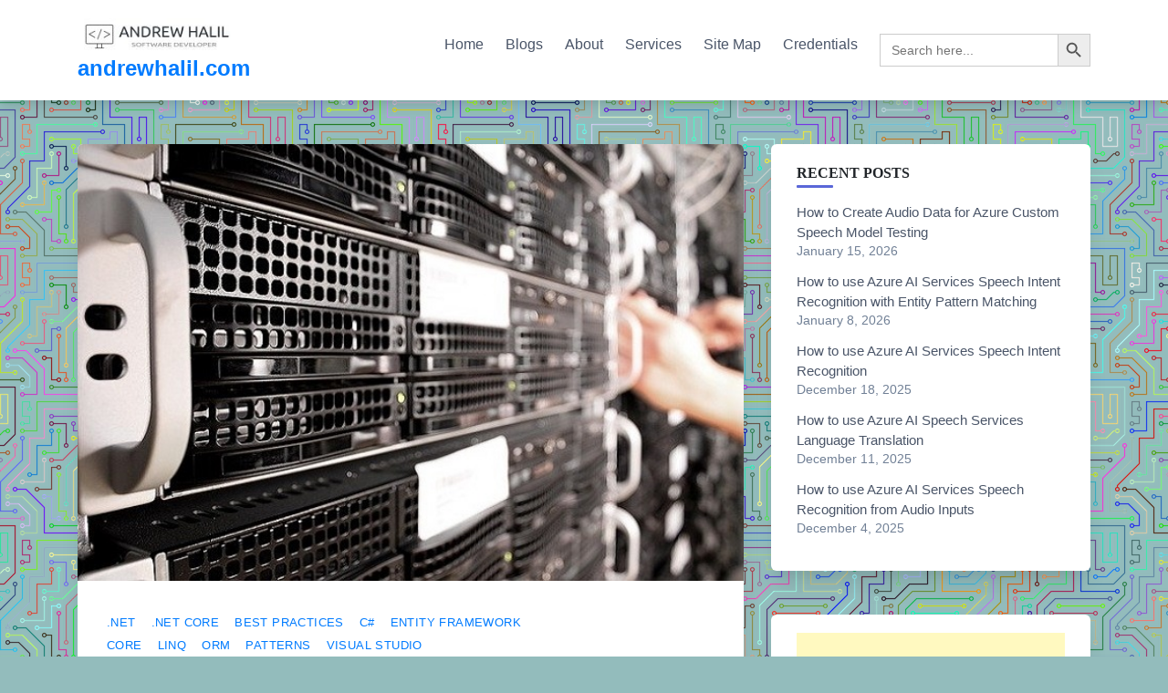

--- FILE ---
content_type: text/html; charset=UTF-8
request_url: https://andrewhalil.com/2022/11/03/improved-performance-when-applying-the-explicit-loading-orm-pattern-with-entity-framework-core/
body_size: 42085
content:
<!doctype html>
<html lang="en-US">
<head>
	<meta charset="UTF-8">
	<meta name="viewport" content="width=device-width, initial-scale=1">
	<link rel="profile" href="https://gmpg.org/xfn/11">

	<title>How to Improve Application Performance with Explicit Loading ORM Patterns &#8211; andrewhalil.com</title>
<meta name='robots' content='max-image-preview:large' />
<link rel='dns-prefetch' href='//fonts.googleapis.com' />
<link rel="alternate" type="application/rss+xml" title="andrewhalil.com &raquo; Feed" href="https://andrewhalil.com/feed/" />
<link rel="alternate" type="application/rss+xml" title="andrewhalil.com &raquo; Comments Feed" href="https://andrewhalil.com/comments/feed/" />
		<!-- This site uses the Google Analytics by MonsterInsights plugin v9.9.0 - Using Analytics tracking - https://www.monsterinsights.com/ -->
							<script src="//www.googletagmanager.com/gtag/js?id=G-3ZMBL5BB1J"  data-cfasync="false" data-wpfc-render="false" async></script>
			<script data-cfasync="false" data-wpfc-render="false">
				var mi_version = '9.9.0';
				var mi_track_user = true;
				var mi_no_track_reason = '';
								var MonsterInsightsDefaultLocations = {"page_location":"https:\/\/andrewhalil.com\/2022\/11\/03\/improved-performance-when-applying-the-explicit-loading-orm-pattern-with-entity-framework-core\/"};
								if ( typeof MonsterInsightsPrivacyGuardFilter === 'function' ) {
					var MonsterInsightsLocations = (typeof MonsterInsightsExcludeQuery === 'object') ? MonsterInsightsPrivacyGuardFilter( MonsterInsightsExcludeQuery ) : MonsterInsightsPrivacyGuardFilter( MonsterInsightsDefaultLocations );
				} else {
					var MonsterInsightsLocations = (typeof MonsterInsightsExcludeQuery === 'object') ? MonsterInsightsExcludeQuery : MonsterInsightsDefaultLocations;
				}

								var disableStrs = [
										'ga-disable-G-3ZMBL5BB1J',
									];

				/* Function to detect opted out users */
				function __gtagTrackerIsOptedOut() {
					for (var index = 0; index < disableStrs.length; index++) {
						if (document.cookie.indexOf(disableStrs[index] + '=true') > -1) {
							return true;
						}
					}

					return false;
				}

				/* Disable tracking if the opt-out cookie exists. */
				if (__gtagTrackerIsOptedOut()) {
					for (var index = 0; index < disableStrs.length; index++) {
						window[disableStrs[index]] = true;
					}
				}

				/* Opt-out function */
				function __gtagTrackerOptout() {
					for (var index = 0; index < disableStrs.length; index++) {
						document.cookie = disableStrs[index] + '=true; expires=Thu, 31 Dec 2099 23:59:59 UTC; path=/';
						window[disableStrs[index]] = true;
					}
				}

				if ('undefined' === typeof gaOptout) {
					function gaOptout() {
						__gtagTrackerOptout();
					}
				}
								window.dataLayer = window.dataLayer || [];

				window.MonsterInsightsDualTracker = {
					helpers: {},
					trackers: {},
				};
				if (mi_track_user) {
					function __gtagDataLayer() {
						dataLayer.push(arguments);
					}

					function __gtagTracker(type, name, parameters) {
						if (!parameters) {
							parameters = {};
						}

						if (parameters.send_to) {
							__gtagDataLayer.apply(null, arguments);
							return;
						}

						if (type === 'event') {
														parameters.send_to = monsterinsights_frontend.v4_id;
							var hookName = name;
							if (typeof parameters['event_category'] !== 'undefined') {
								hookName = parameters['event_category'] + ':' + name;
							}

							if (typeof MonsterInsightsDualTracker.trackers[hookName] !== 'undefined') {
								MonsterInsightsDualTracker.trackers[hookName](parameters);
							} else {
								__gtagDataLayer('event', name, parameters);
							}
							
						} else {
							__gtagDataLayer.apply(null, arguments);
						}
					}

					__gtagTracker('js', new Date());
					__gtagTracker('set', {
						'developer_id.dZGIzZG': true,
											});
					if ( MonsterInsightsLocations.page_location ) {
						__gtagTracker('set', MonsterInsightsLocations);
					}
										__gtagTracker('config', 'G-3ZMBL5BB1J', {"forceSSL":"true","link_attribution":"true"} );
										window.gtag = __gtagTracker;										(function () {
						/* https://developers.google.com/analytics/devguides/collection/analyticsjs/ */
						/* ga and __gaTracker compatibility shim. */
						var noopfn = function () {
							return null;
						};
						var newtracker = function () {
							return new Tracker();
						};
						var Tracker = function () {
							return null;
						};
						var p = Tracker.prototype;
						p.get = noopfn;
						p.set = noopfn;
						p.send = function () {
							var args = Array.prototype.slice.call(arguments);
							args.unshift('send');
							__gaTracker.apply(null, args);
						};
						var __gaTracker = function () {
							var len = arguments.length;
							if (len === 0) {
								return;
							}
							var f = arguments[len - 1];
							if (typeof f !== 'object' || f === null || typeof f.hitCallback !== 'function') {
								if ('send' === arguments[0]) {
									var hitConverted, hitObject = false, action;
									if ('event' === arguments[1]) {
										if ('undefined' !== typeof arguments[3]) {
											hitObject = {
												'eventAction': arguments[3],
												'eventCategory': arguments[2],
												'eventLabel': arguments[4],
												'value': arguments[5] ? arguments[5] : 1,
											}
										}
									}
									if ('pageview' === arguments[1]) {
										if ('undefined' !== typeof arguments[2]) {
											hitObject = {
												'eventAction': 'page_view',
												'page_path': arguments[2],
											}
										}
									}
									if (typeof arguments[2] === 'object') {
										hitObject = arguments[2];
									}
									if (typeof arguments[5] === 'object') {
										Object.assign(hitObject, arguments[5]);
									}
									if ('undefined' !== typeof arguments[1].hitType) {
										hitObject = arguments[1];
										if ('pageview' === hitObject.hitType) {
											hitObject.eventAction = 'page_view';
										}
									}
									if (hitObject) {
										action = 'timing' === arguments[1].hitType ? 'timing_complete' : hitObject.eventAction;
										hitConverted = mapArgs(hitObject);
										__gtagTracker('event', action, hitConverted);
									}
								}
								return;
							}

							function mapArgs(args) {
								var arg, hit = {};
								var gaMap = {
									'eventCategory': 'event_category',
									'eventAction': 'event_action',
									'eventLabel': 'event_label',
									'eventValue': 'event_value',
									'nonInteraction': 'non_interaction',
									'timingCategory': 'event_category',
									'timingVar': 'name',
									'timingValue': 'value',
									'timingLabel': 'event_label',
									'page': 'page_path',
									'location': 'page_location',
									'title': 'page_title',
									'referrer' : 'page_referrer',
								};
								for (arg in args) {
																		if (!(!args.hasOwnProperty(arg) || !gaMap.hasOwnProperty(arg))) {
										hit[gaMap[arg]] = args[arg];
									} else {
										hit[arg] = args[arg];
									}
								}
								return hit;
							}

							try {
								f.hitCallback();
							} catch (ex) {
							}
						};
						__gaTracker.create = newtracker;
						__gaTracker.getByName = newtracker;
						__gaTracker.getAll = function () {
							return [];
						};
						__gaTracker.remove = noopfn;
						__gaTracker.loaded = true;
						window['__gaTracker'] = __gaTracker;
					})();
									} else {
										console.log("");
					(function () {
						function __gtagTracker() {
							return null;
						}

						window['__gtagTracker'] = __gtagTracker;
						window['gtag'] = __gtagTracker;
					})();
									}
			</script>
			
							<!-- / Google Analytics by MonsterInsights -->
		<script>
window._wpemojiSettings = {"baseUrl":"https:\/\/s.w.org\/images\/core\/emoji\/14.0.0\/72x72\/","ext":".png","svgUrl":"https:\/\/s.w.org\/images\/core\/emoji\/14.0.0\/svg\/","svgExt":".svg","source":{"concatemoji":"https:\/\/andrewhalil.com\/wp-includes\/js\/wp-emoji-release.min.js?ver=6.3.7"}};
/*! This file is auto-generated */
!function(i,n){var o,s,e;function c(e){try{var t={supportTests:e,timestamp:(new Date).valueOf()};sessionStorage.setItem(o,JSON.stringify(t))}catch(e){}}function p(e,t,n){e.clearRect(0,0,e.canvas.width,e.canvas.height),e.fillText(t,0,0);var t=new Uint32Array(e.getImageData(0,0,e.canvas.width,e.canvas.height).data),r=(e.clearRect(0,0,e.canvas.width,e.canvas.height),e.fillText(n,0,0),new Uint32Array(e.getImageData(0,0,e.canvas.width,e.canvas.height).data));return t.every(function(e,t){return e===r[t]})}function u(e,t,n){switch(t){case"flag":return n(e,"\ud83c\udff3\ufe0f\u200d\u26a7\ufe0f","\ud83c\udff3\ufe0f\u200b\u26a7\ufe0f")?!1:!n(e,"\ud83c\uddfa\ud83c\uddf3","\ud83c\uddfa\u200b\ud83c\uddf3")&&!n(e,"\ud83c\udff4\udb40\udc67\udb40\udc62\udb40\udc65\udb40\udc6e\udb40\udc67\udb40\udc7f","\ud83c\udff4\u200b\udb40\udc67\u200b\udb40\udc62\u200b\udb40\udc65\u200b\udb40\udc6e\u200b\udb40\udc67\u200b\udb40\udc7f");case"emoji":return!n(e,"\ud83e\udef1\ud83c\udffb\u200d\ud83e\udef2\ud83c\udfff","\ud83e\udef1\ud83c\udffb\u200b\ud83e\udef2\ud83c\udfff")}return!1}function f(e,t,n){var r="undefined"!=typeof WorkerGlobalScope&&self instanceof WorkerGlobalScope?new OffscreenCanvas(300,150):i.createElement("canvas"),a=r.getContext("2d",{willReadFrequently:!0}),o=(a.textBaseline="top",a.font="600 32px Arial",{});return e.forEach(function(e){o[e]=t(a,e,n)}),o}function t(e){var t=i.createElement("script");t.src=e,t.defer=!0,i.head.appendChild(t)}"undefined"!=typeof Promise&&(o="wpEmojiSettingsSupports",s=["flag","emoji"],n.supports={everything:!0,everythingExceptFlag:!0},e=new Promise(function(e){i.addEventListener("DOMContentLoaded",e,{once:!0})}),new Promise(function(t){var n=function(){try{var e=JSON.parse(sessionStorage.getItem(o));if("object"==typeof e&&"number"==typeof e.timestamp&&(new Date).valueOf()<e.timestamp+604800&&"object"==typeof e.supportTests)return e.supportTests}catch(e){}return null}();if(!n){if("undefined"!=typeof Worker&&"undefined"!=typeof OffscreenCanvas&&"undefined"!=typeof URL&&URL.createObjectURL&&"undefined"!=typeof Blob)try{var e="postMessage("+f.toString()+"("+[JSON.stringify(s),u.toString(),p.toString()].join(",")+"));",r=new Blob([e],{type:"text/javascript"}),a=new Worker(URL.createObjectURL(r),{name:"wpTestEmojiSupports"});return void(a.onmessage=function(e){c(n=e.data),a.terminate(),t(n)})}catch(e){}c(n=f(s,u,p))}t(n)}).then(function(e){for(var t in e)n.supports[t]=e[t],n.supports.everything=n.supports.everything&&n.supports[t],"flag"!==t&&(n.supports.everythingExceptFlag=n.supports.everythingExceptFlag&&n.supports[t]);n.supports.everythingExceptFlag=n.supports.everythingExceptFlag&&!n.supports.flag,n.DOMReady=!1,n.readyCallback=function(){n.DOMReady=!0}}).then(function(){return e}).then(function(){var e;n.supports.everything||(n.readyCallback(),(e=n.source||{}).concatemoji?t(e.concatemoji):e.wpemoji&&e.twemoji&&(t(e.twemoji),t(e.wpemoji)))}))}((window,document),window._wpemojiSettings);
</script>
<style>
img.wp-smiley,
img.emoji {
	display: inline !important;
	border: none !important;
	box-shadow: none !important;
	height: 1em !important;
	width: 1em !important;
	margin: 0 0.07em !important;
	vertical-align: -0.1em !important;
	background: none !important;
	padding: 0 !important;
}
</style>
	
<link rel='stylesheet' id='dashicons-css' href='https://andrewhalil.com/wp-includes/css/dashicons.min.css?ver=6.3.7' media='all' />
<link rel='stylesheet' id='post-views-counter-frontend-css' href='https://andrewhalil.com/wp-content/plugins/post-views-counter/css/frontend.min.css?ver=1.5.7' media='all' />
<link rel='stylesheet' id='hfe-widgets-style-css' href='https://andrewhalil.com/wp-content/plugins/header-footer-elementor/inc/widgets-css/frontend.css?ver=2.6.1' media='all' />
<link rel='stylesheet' id='shared-counts-css' href='https://andrewhalil.com/wp-content/plugins/shared-counts/assets/css/shared-counts.min.css?ver=1.4.1' media='all' />
<link rel='stylesheet' id='wp-block-library-css' href='https://andrewhalil.com/wp-includes/css/dist/block-library/style.min.css?ver=6.3.7' media='all' />
<style id='classic-theme-styles-inline-css'>
/*! This file is auto-generated */
.wp-block-button__link{color:#fff;background-color:#32373c;border-radius:9999px;box-shadow:none;text-decoration:none;padding:calc(.667em + 2px) calc(1.333em + 2px);font-size:1.125em}.wp-block-file__button{background:#32373c;color:#fff;text-decoration:none}
</style>
<style id='global-styles-inline-css'>
body{--wp--preset--color--black: #000000;--wp--preset--color--cyan-bluish-gray: #abb8c3;--wp--preset--color--white: #ffffff;--wp--preset--color--pale-pink: #f78da7;--wp--preset--color--vivid-red: #cf2e2e;--wp--preset--color--luminous-vivid-orange: #ff6900;--wp--preset--color--luminous-vivid-amber: #fcb900;--wp--preset--color--light-green-cyan: #7bdcb5;--wp--preset--color--vivid-green-cyan: #00d084;--wp--preset--color--pale-cyan-blue: #8ed1fc;--wp--preset--color--vivid-cyan-blue: #0693e3;--wp--preset--color--vivid-purple: #9b51e0;--wp--preset--gradient--vivid-cyan-blue-to-vivid-purple: linear-gradient(135deg,rgba(6,147,227,1) 0%,rgb(155,81,224) 100%);--wp--preset--gradient--light-green-cyan-to-vivid-green-cyan: linear-gradient(135deg,rgb(122,220,180) 0%,rgb(0,208,130) 100%);--wp--preset--gradient--luminous-vivid-amber-to-luminous-vivid-orange: linear-gradient(135deg,rgba(252,185,0,1) 0%,rgba(255,105,0,1) 100%);--wp--preset--gradient--luminous-vivid-orange-to-vivid-red: linear-gradient(135deg,rgba(255,105,0,1) 0%,rgb(207,46,46) 100%);--wp--preset--gradient--very-light-gray-to-cyan-bluish-gray: linear-gradient(135deg,rgb(238,238,238) 0%,rgb(169,184,195) 100%);--wp--preset--gradient--cool-to-warm-spectrum: linear-gradient(135deg,rgb(74,234,220) 0%,rgb(151,120,209) 20%,rgb(207,42,186) 40%,rgb(238,44,130) 60%,rgb(251,105,98) 80%,rgb(254,248,76) 100%);--wp--preset--gradient--blush-light-purple: linear-gradient(135deg,rgb(255,206,236) 0%,rgb(152,150,240) 100%);--wp--preset--gradient--blush-bordeaux: linear-gradient(135deg,rgb(254,205,165) 0%,rgb(254,45,45) 50%,rgb(107,0,62) 100%);--wp--preset--gradient--luminous-dusk: linear-gradient(135deg,rgb(255,203,112) 0%,rgb(199,81,192) 50%,rgb(65,88,208) 100%);--wp--preset--gradient--pale-ocean: linear-gradient(135deg,rgb(255,245,203) 0%,rgb(182,227,212) 50%,rgb(51,167,181) 100%);--wp--preset--gradient--electric-grass: linear-gradient(135deg,rgb(202,248,128) 0%,rgb(113,206,126) 100%);--wp--preset--gradient--midnight: linear-gradient(135deg,rgb(2,3,129) 0%,rgb(40,116,252) 100%);--wp--preset--font-size--small: 13px;--wp--preset--font-size--medium: 20px;--wp--preset--font-size--large: 36px;--wp--preset--font-size--x-large: 42px;--wp--preset--spacing--20: 0.44rem;--wp--preset--spacing--30: 0.67rem;--wp--preset--spacing--40: 1rem;--wp--preset--spacing--50: 1.5rem;--wp--preset--spacing--60: 2.25rem;--wp--preset--spacing--70: 3.38rem;--wp--preset--spacing--80: 5.06rem;--wp--preset--shadow--natural: 6px 6px 9px rgba(0, 0, 0, 0.2);--wp--preset--shadow--deep: 12px 12px 50px rgba(0, 0, 0, 0.4);--wp--preset--shadow--sharp: 6px 6px 0px rgba(0, 0, 0, 0.2);--wp--preset--shadow--outlined: 6px 6px 0px -3px rgba(255, 255, 255, 1), 6px 6px rgba(0, 0, 0, 1);--wp--preset--shadow--crisp: 6px 6px 0px rgba(0, 0, 0, 1);}:where(.is-layout-flex){gap: 0.5em;}:where(.is-layout-grid){gap: 0.5em;}body .is-layout-flow > .alignleft{float: left;margin-inline-start: 0;margin-inline-end: 2em;}body .is-layout-flow > .alignright{float: right;margin-inline-start: 2em;margin-inline-end: 0;}body .is-layout-flow > .aligncenter{margin-left: auto !important;margin-right: auto !important;}body .is-layout-constrained > .alignleft{float: left;margin-inline-start: 0;margin-inline-end: 2em;}body .is-layout-constrained > .alignright{float: right;margin-inline-start: 2em;margin-inline-end: 0;}body .is-layout-constrained > .aligncenter{margin-left: auto !important;margin-right: auto !important;}body .is-layout-constrained > :where(:not(.alignleft):not(.alignright):not(.alignfull)){max-width: var(--wp--style--global--content-size);margin-left: auto !important;margin-right: auto !important;}body .is-layout-constrained > .alignwide{max-width: var(--wp--style--global--wide-size);}body .is-layout-flex{display: flex;}body .is-layout-flex{flex-wrap: wrap;align-items: center;}body .is-layout-flex > *{margin: 0;}body .is-layout-grid{display: grid;}body .is-layout-grid > *{margin: 0;}:where(.wp-block-columns.is-layout-flex){gap: 2em;}:where(.wp-block-columns.is-layout-grid){gap: 2em;}:where(.wp-block-post-template.is-layout-flex){gap: 1.25em;}:where(.wp-block-post-template.is-layout-grid){gap: 1.25em;}.has-black-color{color: var(--wp--preset--color--black) !important;}.has-cyan-bluish-gray-color{color: var(--wp--preset--color--cyan-bluish-gray) !important;}.has-white-color{color: var(--wp--preset--color--white) !important;}.has-pale-pink-color{color: var(--wp--preset--color--pale-pink) !important;}.has-vivid-red-color{color: var(--wp--preset--color--vivid-red) !important;}.has-luminous-vivid-orange-color{color: var(--wp--preset--color--luminous-vivid-orange) !important;}.has-luminous-vivid-amber-color{color: var(--wp--preset--color--luminous-vivid-amber) !important;}.has-light-green-cyan-color{color: var(--wp--preset--color--light-green-cyan) !important;}.has-vivid-green-cyan-color{color: var(--wp--preset--color--vivid-green-cyan) !important;}.has-pale-cyan-blue-color{color: var(--wp--preset--color--pale-cyan-blue) !important;}.has-vivid-cyan-blue-color{color: var(--wp--preset--color--vivid-cyan-blue) !important;}.has-vivid-purple-color{color: var(--wp--preset--color--vivid-purple) !important;}.has-black-background-color{background-color: var(--wp--preset--color--black) !important;}.has-cyan-bluish-gray-background-color{background-color: var(--wp--preset--color--cyan-bluish-gray) !important;}.has-white-background-color{background-color: var(--wp--preset--color--white) !important;}.has-pale-pink-background-color{background-color: var(--wp--preset--color--pale-pink) !important;}.has-vivid-red-background-color{background-color: var(--wp--preset--color--vivid-red) !important;}.has-luminous-vivid-orange-background-color{background-color: var(--wp--preset--color--luminous-vivid-orange) !important;}.has-luminous-vivid-amber-background-color{background-color: var(--wp--preset--color--luminous-vivid-amber) !important;}.has-light-green-cyan-background-color{background-color: var(--wp--preset--color--light-green-cyan) !important;}.has-vivid-green-cyan-background-color{background-color: var(--wp--preset--color--vivid-green-cyan) !important;}.has-pale-cyan-blue-background-color{background-color: var(--wp--preset--color--pale-cyan-blue) !important;}.has-vivid-cyan-blue-background-color{background-color: var(--wp--preset--color--vivid-cyan-blue) !important;}.has-vivid-purple-background-color{background-color: var(--wp--preset--color--vivid-purple) !important;}.has-black-border-color{border-color: var(--wp--preset--color--black) !important;}.has-cyan-bluish-gray-border-color{border-color: var(--wp--preset--color--cyan-bluish-gray) !important;}.has-white-border-color{border-color: var(--wp--preset--color--white) !important;}.has-pale-pink-border-color{border-color: var(--wp--preset--color--pale-pink) !important;}.has-vivid-red-border-color{border-color: var(--wp--preset--color--vivid-red) !important;}.has-luminous-vivid-orange-border-color{border-color: var(--wp--preset--color--luminous-vivid-orange) !important;}.has-luminous-vivid-amber-border-color{border-color: var(--wp--preset--color--luminous-vivid-amber) !important;}.has-light-green-cyan-border-color{border-color: var(--wp--preset--color--light-green-cyan) !important;}.has-vivid-green-cyan-border-color{border-color: var(--wp--preset--color--vivid-green-cyan) !important;}.has-pale-cyan-blue-border-color{border-color: var(--wp--preset--color--pale-cyan-blue) !important;}.has-vivid-cyan-blue-border-color{border-color: var(--wp--preset--color--vivid-cyan-blue) !important;}.has-vivid-purple-border-color{border-color: var(--wp--preset--color--vivid-purple) !important;}.has-vivid-cyan-blue-to-vivid-purple-gradient-background{background: var(--wp--preset--gradient--vivid-cyan-blue-to-vivid-purple) !important;}.has-light-green-cyan-to-vivid-green-cyan-gradient-background{background: var(--wp--preset--gradient--light-green-cyan-to-vivid-green-cyan) !important;}.has-luminous-vivid-amber-to-luminous-vivid-orange-gradient-background{background: var(--wp--preset--gradient--luminous-vivid-amber-to-luminous-vivid-orange) !important;}.has-luminous-vivid-orange-to-vivid-red-gradient-background{background: var(--wp--preset--gradient--luminous-vivid-orange-to-vivid-red) !important;}.has-very-light-gray-to-cyan-bluish-gray-gradient-background{background: var(--wp--preset--gradient--very-light-gray-to-cyan-bluish-gray) !important;}.has-cool-to-warm-spectrum-gradient-background{background: var(--wp--preset--gradient--cool-to-warm-spectrum) !important;}.has-blush-light-purple-gradient-background{background: var(--wp--preset--gradient--blush-light-purple) !important;}.has-blush-bordeaux-gradient-background{background: var(--wp--preset--gradient--blush-bordeaux) !important;}.has-luminous-dusk-gradient-background{background: var(--wp--preset--gradient--luminous-dusk) !important;}.has-pale-ocean-gradient-background{background: var(--wp--preset--gradient--pale-ocean) !important;}.has-electric-grass-gradient-background{background: var(--wp--preset--gradient--electric-grass) !important;}.has-midnight-gradient-background{background: var(--wp--preset--gradient--midnight) !important;}.has-small-font-size{font-size: var(--wp--preset--font-size--small) !important;}.has-medium-font-size{font-size: var(--wp--preset--font-size--medium) !important;}.has-large-font-size{font-size: var(--wp--preset--font-size--large) !important;}.has-x-large-font-size{font-size: var(--wp--preset--font-size--x-large) !important;}
.wp-block-navigation a:where(:not(.wp-element-button)){color: inherit;}
:where(.wp-block-post-template.is-layout-flex){gap: 1.25em;}:where(.wp-block-post-template.is-layout-grid){gap: 1.25em;}
:where(.wp-block-columns.is-layout-flex){gap: 2em;}:where(.wp-block-columns.is-layout-grid){gap: 2em;}
.wp-block-pullquote{font-size: 1.5em;line-height: 1.6;}
</style>
<link rel='stylesheet' id='email-subscribers-css' href='https://andrewhalil.com/wp-content/plugins/email-subscribers/lite/public/css/email-subscribers-public.css?ver=5.9.8' media='all' />
<link rel='stylesheet' id='SFSImainCss-css' href='https://andrewhalil.com/wp-content/plugins/ultimate-social-media-icons/css/sfsi-style.css?ver=2.9.5' media='all' />
<link rel='stylesheet' id='ivory-search-styles-css' href='https://andrewhalil.com/wp-content/plugins/add-search-to-menu/public/css/ivory-search.min.css?ver=5.5.12' media='all' />
<link rel='stylesheet' id='hfe-style-css' href='https://andrewhalil.com/wp-content/plugins/header-footer-elementor/assets/css/header-footer-elementor.css?ver=2.6.1' media='all' />
<link rel='stylesheet' id='elementor-icons-css' href='https://andrewhalil.com/wp-content/plugins/elementor/assets/lib/eicons/css/elementor-icons.min.css?ver=5.35.0' media='all' />
<link rel='stylesheet' id='elementor-frontend-css' href='https://andrewhalil.com/wp-content/plugins/elementor/assets/css/frontend.min.css?ver=3.27.7' media='all' />
<link rel='stylesheet' id='elementor-post-517-css' href='https://andrewhalil.com/wp-content/uploads/elementor/css/post-517.css?ver=1667124847' media='all' />
<link rel='stylesheet' id='font-awesome-5-all-css' href='https://andrewhalil.com/wp-content/plugins/elementor/assets/lib/font-awesome/css/all.min.css?ver=3.27.7' media='all' />
<link rel='stylesheet' id='font-awesome-4-shim-css' href='https://andrewhalil.com/wp-content/plugins/elementor/assets/lib/font-awesome/css/v4-shims.min.css?ver=3.27.7' media='all' />
<link rel='stylesheet' id='elementor-post-443-css' href='https://andrewhalil.com/wp-content/uploads/elementor/css/post-443.css?ver=1667124847' media='all' />
<link rel='stylesheet' id='parent-style-css' href='https://andrewhalil.com/wp-content/themes/bloggrid/style.css?ver=6.3.7' media='all' />
<link rel='stylesheet' id='bootstrap-grid-css' href='https://andrewhalil.com/wp-content/themes/bloggrid/assets/css/bootstrap-grid.css?ver=v4.5.0' media='all' />
<link rel='stylesheet' id='bloggrid-font-inter-css' href='//fonts.googleapis.com/css2?family=Inter%3Awght%40400%3B500%3B700&#038;display=swap&#038;ver=1.0.0' media='all' />
<link rel='stylesheet' id='bloggrid-font-dm-serif-css' href='//fonts.googleapis.com/css2?family=DM+Serif+Display&#038;display=swap&#038;ver=1.0.0' media='all' />
<link rel='stylesheet' id='bloggrid-style-css' href='https://andrewhalil.com/wp-content/themes/bloggrid-child/style.css?ver=1.0.0' media='all' />
<link rel='stylesheet' id='hfe-elementor-icons-css' href='https://andrewhalil.com/wp-content/plugins/elementor/assets/lib/eicons/css/elementor-icons.min.css?ver=5.34.0' media='all' />
<link rel='stylesheet' id='hfe-icons-list-css' href='https://andrewhalil.com/wp-content/plugins/elementor/assets/css/widget-icon-list.min.css?ver=3.24.3' media='all' />
<link rel='stylesheet' id='hfe-social-icons-css' href='https://andrewhalil.com/wp-content/plugins/elementor/assets/css/widget-social-icons.min.css?ver=3.24.0' media='all' />
<link rel='stylesheet' id='hfe-social-share-icons-brands-css' href='https://andrewhalil.com/wp-content/plugins/elementor/assets/lib/font-awesome/css/brands.css?ver=5.15.3' media='all' />
<link rel='stylesheet' id='hfe-social-share-icons-fontawesome-css' href='https://andrewhalil.com/wp-content/plugins/elementor/assets/lib/font-awesome/css/fontawesome.css?ver=5.15.3' media='all' />
<link rel='stylesheet' id='hfe-nav-menu-icons-css' href='https://andrewhalil.com/wp-content/plugins/elementor/assets/lib/font-awesome/css/solid.css?ver=5.15.3' media='all' />
<link rel='stylesheet' id='google-fonts-1-css' href='https://fonts.googleapis.com/css?family=Roboto%3A100%2C100italic%2C200%2C200italic%2C300%2C300italic%2C400%2C400italic%2C500%2C500italic%2C600%2C600italic%2C700%2C700italic%2C800%2C800italic%2C900%2C900italic%7CRoboto+Slab%3A100%2C100italic%2C200%2C200italic%2C300%2C300italic%2C400%2C400italic%2C500%2C500italic%2C600%2C600italic%2C700%2C700italic%2C800%2C800italic%2C900%2C900italic&#038;display=auto&#038;ver=6.3.7' media='all' />
<link rel="preconnect" href="https://fonts.gstatic.com/" crossorigin><script src='https://andrewhalil.com/wp-includes/js/jquery/jquery.min.js?ver=3.7.0' id='jquery-core-js'></script>
<script src='https://andrewhalil.com/wp-includes/js/jquery/jquery-migrate.min.js?ver=3.4.1' id='jquery-migrate-js'></script>
<script id="jquery-js-after">
!function($){"use strict";$(document).ready(function(){$(this).scrollTop()>100&&$(".hfe-scroll-to-top-wrap").removeClass("hfe-scroll-to-top-hide"),$(window).scroll(function(){$(this).scrollTop()<100?$(".hfe-scroll-to-top-wrap").fadeOut(300):$(".hfe-scroll-to-top-wrap").fadeIn(300)}),$(".hfe-scroll-to-top-wrap").on("click",function(){$("html, body").animate({scrollTop:0},300);return!1})})}(jQuery);
!function($){'use strict';$(document).ready(function(){var bar=$('.hfe-reading-progress-bar');if(!bar.length)return;$(window).on('scroll',function(){var s=$(window).scrollTop(),d=$(document).height()-$(window).height(),p=d? s/d*100:0;bar.css('width',p+'%')});});}(jQuery);
</script>
<script src='https://andrewhalil.com/wp-content/plugins/google-analytics-for-wordpress/assets/js/frontend-gtag.min.js?ver=9.9.0' id='monsterinsights-frontend-script-js' async data-wp-strategy='async'></script>
<script data-cfasync="false" data-wpfc-render="false" id='monsterinsights-frontend-script-js-extra'>var monsterinsights_frontend = {"js_events_tracking":"true","download_extensions":"doc,pdf,ppt,zip,xls,docx,pptx,xlsx","inbound_paths":"[{\"path\":\"\\\/go\\\/\",\"label\":\"affiliate\"},{\"path\":\"\\\/recommend\\\/\",\"label\":\"affiliate\"}]","home_url":"https:\/\/andrewhalil.com","hash_tracking":"false","v4_id":"G-3ZMBL5BB1J"};</script>
<script src='https://andrewhalil.com/wp-content/plugins/elementor/assets/lib/font-awesome/js/v4-shims.min.js?ver=3.27.7' id='font-awesome-4-shim-js'></script>
<link rel="https://api.w.org/" href="https://andrewhalil.com/wp-json/" /><link rel="alternate" type="application/json" href="https://andrewhalil.com/wp-json/wp/v2/posts/3648" /><link rel="EditURI" type="application/rsd+xml" title="RSD" href="https://andrewhalil.com/xmlrpc.php?rsd" />
<meta name="generator" content="WordPress 6.3.7" />
<link rel="canonical" href="https://andrewhalil.com/2022/11/03/improved-performance-when-applying-the-explicit-loading-orm-pattern-with-entity-framework-core/" />
<link rel='shortlink' href='https://andrewhalil.com/?p=3648' />
<link rel="alternate" type="application/json+oembed" href="https://andrewhalil.com/wp-json/oembed/1.0/embed?url=https%3A%2F%2Fandrewhalil.com%2F2022%2F11%2F03%2Fimproved-performance-when-applying-the-explicit-loading-orm-pattern-with-entity-framework-core%2F" />
<link rel="alternate" type="text/xml+oembed" href="https://andrewhalil.com/wp-json/oembed/1.0/embed?url=https%3A%2F%2Fandrewhalil.com%2F2022%2F11%2F03%2Fimproved-performance-when-applying-the-explicit-loading-orm-pattern-with-entity-framework-core%2F&#038;format=xml" />
<meta name="follow.[base64]" content="jZ3Lf0w18xERk84HLy1d"/><meta property="og:image:secure_url" content="https://andrewhalil.com/wp-content/uploads/2021/09/server-1235959_640-update.jpg" data-id="sfsi"><meta property="twitter:card" content="summary_large_image" data-id="sfsi"><meta property="twitter:image" content="https://andrewhalil.com/wp-content/uploads/2021/09/server-1235959_640-update.jpg" data-id="sfsi"><meta property="og:image:type" content="" data-id="sfsi" /><meta property="og:image:width" content="640" data-id="sfsi" /><meta property="og:image:height" content="420" data-id="sfsi" /><meta property="og:url" content="https://andrewhalil.com/2022/11/03/improved-performance-when-applying-the-explicit-loading-orm-pattern-with-entity-framework-core/" data-id="sfsi" /><meta property="og:description" content="
Welcome to today’s post.



In today’s post I will be discussing how to use the ORM pattern to explicitly load entity data using Entity Framework Core.



In previous posts I showed how to load entity data using Entity Framework Core using the lazy load pattern and the eager load pattern. In both those posts I discussed how they would both improve the performance of an application when querying data. Likewise, in this post I will explain how using Explicit Loading can improve performance when querying data.






     (adsbygoogle = window.adsbygoogle || []).push({});




What is Explicit Loading?



Explicit loading is a technique that allows the developer to load the related data later when it is needed. The most common situation for using this loading pattern is in a user interface that has some data that is not visible to the user and only loads the data when the user selects or enables a particular part of a screen, a report, or the application settings.



In Entity Framework Core, to load related navigational data from an entity we use the Entry() API method of the data context. 



In the previous posts on lazy loading and eager loading we based our queries on a Book entity relation shown below:







Given the following query to obtain a book entity record:



var book = _db.Books.Where(b => b.ID == id).SingleOrDefault();



The SQL query the above generates is:



SELECT 	TOP(2) 	[b].[ID], [b].[Author], [b].[DateCreated], [b].[DateUpdated], [b].[Edition], [b].[Genre], 
[b].[ISBN], [b].[Location], [b].[Title], [b].[YearPublished]
FROM 	[Books] AS [b]
WHERE 	[b].[ID] = @__id_0



In the next section, I will show how to load detail records using a useful Entity Framework Core API extension method.






     (adsbygoogle = window.adsbygoogle || []).push({});




Selectively Loading Detail Records using Navigational Properties



We can then selectively load navigational properties that are detail records (collections) using the Collection() API.



For the Loans navigational property, this is shown below:



_db.Entry(book)
    .Collection(l => l.Loans)
    .Load();



For the Reviews navigational property, this is shown below:



_db.Entry(book)
    .Collection(r => r.Reviews)
    .Load();



The Collection loads generated SQL statements as shown with a query on the Loans entity:



SELECT 	[l].[ID], [l].[BookID], [l].[DateCreated], [l].[DateDue], [l].[DateLoaned], [l].[DateReturn], [l].[DateUpdated], [l].[LoanedBy], [l].[OnShelf], [l].[ReturnMethod]
FROM 	[Loans] AS [l]
WHERE [l].[BookID] = @__p_0 



and a query on the Reviews entity:



SELECT 	[r].[ID], [r].[Approver], [r].[BookID], [r].[Comment], [r].[DateCreated], [r].[DateReviewed], [r].[DateUpdated], [r].[Heading], [r].[IsVisible], [r].[Rating], [r].[Reviewer]
FROM 	[Reviews] AS [r]
WHERE [r].[BookID] = @__p_0



In the next section, I will show how to use another extension method to aggregate detail records from the navigational property.






     (adsbygoogle = window.adsbygoogle || []).push({});




Aggregating Detail Records using Navigational Properties



Using the Query() API method, we can aggregate records from a navigational property as shown with the Loans and Reviews collections:



var numberLoans = _db.Entry(book)
    .Collection(l => l.Loans)
    .Query()
    .Count();

var numberReviews = _db.Entry(book)
    .Collection(r => r.Reviews)
    .Query()
    .Count();



The above aggregation queries generate SQL statements as shown:



SELECT COUNT(*)
FROM [Loans] AS [l]
WHERE [l].[BookID] = @__p_0

SELECT COUNT(*)
FROM [Reviews] AS [r]
WHERE [r].[BookID] = @__p_0



We can also combine the Query() API method with the Take(), Where() and OrderBy() extension methods to create more complex queries. The following is a query that obtains the five most recent books reviews that have at least a rating of 1:&nbsp;



var recent5Reviews = await _db.Entry(book)
    .Collection(r => r.Reviews)
    .Query()
    .Where(r => r.Rating > 0)
    .OrderByDescending(s => s.DateReviewed)
    .Take(5).ToListAsync();



The following is a query that obtains the five most recent books loans:&nbsp;



var recent5Loans = await _db.Entry(book)
     .Collection(l => l.Loans)
     .Query()
     .OrderByDescending(m => m.DateLoaned)
     .Take(5).ToListAsync();



The corresponding SQL queries generated from the above LINQ queries are:



SELECT TOP(@__p_1) 	[r].[ID], [r].[Approver], [r].[BookID], [r].[Comment], [r].[DateCreated], [r].[DateReviewed], [r].[DateUpdated], [r].[Heading], [r].[IsVisible], 
[r].[Rating], [r].[Reviewer]
FROM 	[Reviews] AS [r]
WHERE 	[r].[BookID] = @__p_0 AND [r].[Rating] > 0
ORDER BY [r].[DateReviewed] DESC

SELECT TOP(@__p_1) 	[l].[ID], [l].[BookID], [l].[DateCreated], [l].[DateDue], 
[l].[DateLoaned], [l].[DateReturn], [l].[DateUpdated], [l].[LoanedBy], [l].[OnShelf], 
[l].[ReturnMethod]
FROM 	[Loans] AS [l]
WHERE	[l].[BookID] = @__p_0
ORDER BY [l].[DateLoaned] DESC



In all the above queries we have selectively loaded data from navigational properties, which we could combine to produce a report, or split them up into separate API methods that return a subset of data from an entity. 






     (adsbygoogle = window.adsbygoogle || []).push({});




The resulting record or collections can be used to optimally load data into a client API or report.



public async Task&lt;BookReportViewModel> GetBookDetailsReport(int id)
{
    var book = _db.Books.Where(b => b.ID == id).SingleOrDefault();

    _db.Entry(book)
        .Collection(l => l.Loans)
       	.Load();

    _db.Entry(book)
       	.Collection(r => r.Reviews)
        .Load();

    var numberLoans = _db.Entry(book)
       	.Collection(l => l.Loans)
        .Query()
        .Count();

    var numberReviews = _db.Entry(book)
       	.Collection(r => r.Reviews)
        .Query()
        .Count();

    var recent5Reviews = await _db.Entry(book)
       	.Collection(r => r.Reviews)
        .Query()
        .OrderByDescending(s => s.DateReviewed)
        .Take(5).ToListAsync();

    var recent5Loans = await _db.Entry(book)
       	.Collection(l => l.Loans)
        .Query()
        .OrderByDescending(m => m.DateLoaned)
        .Take(5).ToListAsync();

    var bookReport = new BookReportViewModel()
    {
       	Title = book.Title,
        Author = book.Author,
        ISBN = book.ISBN,
        Edition = book.Edition,
        Genre = book.Genre,
        Location = book.Location,
        YearPublished = book.YearPublished,
        Loans = recent5Loans,
        Reviews = recent5Reviews,
        NumberOfLoans = numberLoans,
        NumberOfReviews = numberReviews
    };
    return bookReport;
}



When the above queries are run, the output for the resulting record will be:







As I suggested, we could also return the data as a structure that contains placeholder properties that tell the client UI or report if there is existing data in a navigational collection:



var bookReportHeader = new BookReportHeaderViewModel()
{
   	Title = book.Title,
    Author = book.Author,
    ISBN = book.ISBN,
    Edition = book.Edition,
    Genre = book.Genre,
    Location = book.Location,
    YearPublished = book.YearPublished,
    NumberOfLoans = numberLoans,
    NumberOfReviews = numberReviews
};



Explicit data loading has a benefit in the client side when the entity being loaded is an infrequently accessed data set. Loading entity data only when the user requests modification saves having to pre-load the data at application start up. Usually, data that is commonly used for lookups is beneficially pre-loaded using the lazy loading pattern. With data that is uncommonly accessed by the user, explicit loading is beneficial. &nbsp;



In this post I have discussed the usage of the ORM explicit loading pattern. In the next post I will provide an overview of best practices when using the three ORM loading patterns in client applications and reports.



That is all for today’s post. 



I hope you found this post useful and informative.
" data-id="sfsi" /><meta property="og:title" content="How to Improve Application Performance with Explicit Loading ORM Patterns" data-id="sfsi" />	<style type="text/css" id="custom-theme-css">
		.custom-logo { height: 40px; width: auto; }
		body.custom-background .bg-similar-posts { background-color: #93bcbc }
														</style>
	<meta name="generator" content="Elementor 3.27.7; features: additional_custom_breakpoints; settings: css_print_method-external, google_font-enabled, font_display-auto">
<style>.recentcomments a{display:inline !important;padding:0 !important;margin:0 !important;}</style>			<style>
				.e-con.e-parent:nth-of-type(n+4):not(.e-lazyloaded):not(.e-no-lazyload),
				.e-con.e-parent:nth-of-type(n+4):not(.e-lazyloaded):not(.e-no-lazyload) * {
					background-image: none !important;
				}
				@media screen and (max-height: 1024px) {
					.e-con.e-parent:nth-of-type(n+3):not(.e-lazyloaded):not(.e-no-lazyload),
					.e-con.e-parent:nth-of-type(n+3):not(.e-lazyloaded):not(.e-no-lazyload) * {
						background-image: none !important;
					}
				}
				@media screen and (max-height: 640px) {
					.e-con.e-parent:nth-of-type(n+2):not(.e-lazyloaded):not(.e-no-lazyload),
					.e-con.e-parent:nth-of-type(n+2):not(.e-lazyloaded):not(.e-no-lazyload) * {
						background-image: none !important;
					}
				}
			</style>
			<style id="custom-background-css">
body.custom-background { background-color: #93bcbc; background-image: url("https://andrewhalil.com/wp-content/uploads/2021/03/computer-3163437_1280.png"); background-position: left top; background-size: auto; background-repeat: repeat; background-attachment: scroll; }
</style>
	<style type="text/css">.saboxplugin-wrap{-webkit-box-sizing:border-box;-moz-box-sizing:border-box;-ms-box-sizing:border-box;box-sizing:border-box;border:1px solid #eee;width:100%;clear:both;display:block;overflow:hidden;word-wrap:break-word;position:relative}.saboxplugin-wrap .saboxplugin-gravatar{float:left;padding:0 20px 20px 20px}.saboxplugin-wrap .saboxplugin-gravatar img{max-width:100px;height:auto;border-radius:0;}.saboxplugin-wrap .saboxplugin-authorname{font-size:18px;line-height:1;margin:20px 0 0 20px;display:block}.saboxplugin-wrap .saboxplugin-authorname a{text-decoration:none}.saboxplugin-wrap .saboxplugin-authorname a:focus{outline:0}.saboxplugin-wrap .saboxplugin-desc{display:block;margin:5px 20px}.saboxplugin-wrap .saboxplugin-desc a{text-decoration:underline}.saboxplugin-wrap .saboxplugin-desc p{margin:5px 0 12px}.saboxplugin-wrap .saboxplugin-web{margin:0 20px 15px;text-align:left}.saboxplugin-wrap .sab-web-position{text-align:right}.saboxplugin-wrap .saboxplugin-web a{color:#ccc;text-decoration:none}.saboxplugin-wrap .saboxplugin-socials{position:relative;display:block;background:#fcfcfc;padding:5px;border-top:1px solid #eee}.saboxplugin-wrap .saboxplugin-socials a svg{width:20px;height:20px}.saboxplugin-wrap .saboxplugin-socials a svg .st2{fill:#fff; transform-origin:center center;}.saboxplugin-wrap .saboxplugin-socials a svg .st1{fill:rgba(0,0,0,.3)}.saboxplugin-wrap .saboxplugin-socials a:hover{opacity:.8;-webkit-transition:opacity .4s;-moz-transition:opacity .4s;-o-transition:opacity .4s;transition:opacity .4s;box-shadow:none!important;-webkit-box-shadow:none!important}.saboxplugin-wrap .saboxplugin-socials .saboxplugin-icon-color{box-shadow:none;padding:0;border:0;-webkit-transition:opacity .4s;-moz-transition:opacity .4s;-o-transition:opacity .4s;transition:opacity .4s;display:inline-block;color:#fff;font-size:0;text-decoration:inherit;margin:5px;-webkit-border-radius:0;-moz-border-radius:0;-ms-border-radius:0;-o-border-radius:0;border-radius:0;overflow:hidden}.saboxplugin-wrap .saboxplugin-socials .saboxplugin-icon-grey{text-decoration:inherit;box-shadow:none;position:relative;display:-moz-inline-stack;display:inline-block;vertical-align:middle;zoom:1;margin:10px 5px;color:#444;fill:#444}.clearfix:after,.clearfix:before{content:' ';display:table;line-height:0;clear:both}.ie7 .clearfix{zoom:1}.saboxplugin-socials.sabox-colored .saboxplugin-icon-color .sab-twitch{border-color:#38245c}.saboxplugin-socials.sabox-colored .saboxplugin-icon-color .sab-behance{border-color:#003eb0}.saboxplugin-socials.sabox-colored .saboxplugin-icon-color .sab-deviantart{border-color:#036824}.saboxplugin-socials.sabox-colored .saboxplugin-icon-color .sab-digg{border-color:#00327c}.saboxplugin-socials.sabox-colored .saboxplugin-icon-color .sab-dribbble{border-color:#ba1655}.saboxplugin-socials.sabox-colored .saboxplugin-icon-color .sab-facebook{border-color:#1e2e4f}.saboxplugin-socials.sabox-colored .saboxplugin-icon-color .sab-flickr{border-color:#003576}.saboxplugin-socials.sabox-colored .saboxplugin-icon-color .sab-github{border-color:#264874}.saboxplugin-socials.sabox-colored .saboxplugin-icon-color .sab-google{border-color:#0b51c5}.saboxplugin-socials.sabox-colored .saboxplugin-icon-color .sab-html5{border-color:#902e13}.saboxplugin-socials.sabox-colored .saboxplugin-icon-color .sab-instagram{border-color:#1630aa}.saboxplugin-socials.sabox-colored .saboxplugin-icon-color .sab-linkedin{border-color:#00344f}.saboxplugin-socials.sabox-colored .saboxplugin-icon-color .sab-pinterest{border-color:#5b040e}.saboxplugin-socials.sabox-colored .saboxplugin-icon-color .sab-reddit{border-color:#992900}.saboxplugin-socials.sabox-colored .saboxplugin-icon-color .sab-rss{border-color:#a43b0a}.saboxplugin-socials.sabox-colored .saboxplugin-icon-color .sab-sharethis{border-color:#5d8420}.saboxplugin-socials.sabox-colored .saboxplugin-icon-color .sab-soundcloud{border-color:#995200}.saboxplugin-socials.sabox-colored .saboxplugin-icon-color .sab-spotify{border-color:#0f612c}.saboxplugin-socials.sabox-colored .saboxplugin-icon-color .sab-stackoverflow{border-color:#a95009}.saboxplugin-socials.sabox-colored .saboxplugin-icon-color .sab-steam{border-color:#006388}.saboxplugin-socials.sabox-colored .saboxplugin-icon-color .sab-user_email{border-color:#b84e05}.saboxplugin-socials.sabox-colored .saboxplugin-icon-color .sab-tumblr{border-color:#10151b}.saboxplugin-socials.sabox-colored .saboxplugin-icon-color .sab-twitter{border-color:#0967a0}.saboxplugin-socials.sabox-colored .saboxplugin-icon-color .sab-vimeo{border-color:#0d7091}.saboxplugin-socials.sabox-colored .saboxplugin-icon-color .sab-windows{border-color:#003f71}.saboxplugin-socials.sabox-colored .saboxplugin-icon-color .sab-whatsapp{border-color:#003f71}.saboxplugin-socials.sabox-colored .saboxplugin-icon-color .sab-wordpress{border-color:#0f3647}.saboxplugin-socials.sabox-colored .saboxplugin-icon-color .sab-yahoo{border-color:#14002d}.saboxplugin-socials.sabox-colored .saboxplugin-icon-color .sab-youtube{border-color:#900}.saboxplugin-socials.sabox-colored .saboxplugin-icon-color .sab-xing{border-color:#000202}.saboxplugin-socials.sabox-colored .saboxplugin-icon-color .sab-mixcloud{border-color:#2475a0}.saboxplugin-socials.sabox-colored .saboxplugin-icon-color .sab-vk{border-color:#243549}.saboxplugin-socials.sabox-colored .saboxplugin-icon-color .sab-medium{border-color:#00452c}.saboxplugin-socials.sabox-colored .saboxplugin-icon-color .sab-quora{border-color:#420e00}.saboxplugin-socials.sabox-colored .saboxplugin-icon-color .sab-meetup{border-color:#9b181c}.saboxplugin-socials.sabox-colored .saboxplugin-icon-color .sab-goodreads{border-color:#000}.saboxplugin-socials.sabox-colored .saboxplugin-icon-color .sab-snapchat{border-color:#999700}.saboxplugin-socials.sabox-colored .saboxplugin-icon-color .sab-500px{border-color:#00557f}.saboxplugin-socials.sabox-colored .saboxplugin-icon-color .sab-mastodont{border-color:#185886}.sabox-plus-item{margin-bottom:20px}@media screen and (max-width:480px){.saboxplugin-wrap{text-align:center}.saboxplugin-wrap .saboxplugin-gravatar{float:none;padding:20px 0;text-align:center;margin:0 auto;display:block}.saboxplugin-wrap .saboxplugin-gravatar img{float:none;display:inline-block;display:-moz-inline-stack;vertical-align:middle;zoom:1}.saboxplugin-wrap .saboxplugin-desc{margin:0 10px 20px;text-align:center}.saboxplugin-wrap .saboxplugin-authorname{text-align:center;margin:10px 0 20px}}body .saboxplugin-authorname a,body .saboxplugin-authorname a:hover{box-shadow:none;-webkit-box-shadow:none}a.sab-profile-edit{font-size:16px!important;line-height:1!important}.sab-edit-settings a,a.sab-profile-edit{color:#0073aa!important;box-shadow:none!important;-webkit-box-shadow:none!important}.sab-edit-settings{margin-right:15px;position:absolute;right:0;z-index:2;bottom:10px;line-height:20px}.sab-edit-settings i{margin-left:5px}.saboxplugin-socials{line-height:1!important}.rtl .saboxplugin-wrap .saboxplugin-gravatar{float:right}.rtl .saboxplugin-wrap .saboxplugin-authorname{display:flex;align-items:center}.rtl .saboxplugin-wrap .saboxplugin-authorname .sab-profile-edit{margin-right:10px}.rtl .sab-edit-settings{right:auto;left:0}img.sab-custom-avatar{max-width:75px;}.saboxplugin-wrap {border-color:#00aae8;}.saboxplugin-wrap .saboxplugin-socials {border-color:#00aae8;}.saboxplugin-wrap .saboxplugin-socials .saboxplugin-icon-color {-webkit-border-radius:50%;-moz-border-radius:50%;-ms-border-radius:50%;-o-border-radius:50%;border-radius:50%;}.saboxplugin-wrap .saboxplugin-socials .saboxplugin-icon-color .st1 {display: none;}.saboxplugin-wrap .saboxplugin-socials .saboxplugin-icon-color {-webkit-transition: all 0.3s ease-in-out;-moz-transition: all 0.3s ease-in-out;-o-transition: all 0.3s ease-in-out;-ms-transition: all 0.3s ease-in-out;transition: all 0.3s ease-in-out;}.saboxplugin-wrap .saboxplugin-socials .saboxplugin-icon-color:hover,.saboxplugin-wrap .saboxplugin-socials .saboxplugin-icon-grey:hover {-webkit-transform: rotate(360deg);-moz-transform: rotate(360deg);-o-transform: rotate(360deg);-ms-transform: rotate(360deg);transform: rotate(360deg);}.saboxplugin-wrap {background-color:#cccccc;}.saboxplugin-wrap {margin-top:0px; margin-bottom:0px; padding: 0px 0px }.saboxplugin-wrap .saboxplugin-authorname {font-size:18px; line-height:25px;}.saboxplugin-wrap .saboxplugin-desc p, .saboxplugin-wrap .saboxplugin-desc {font-size:14px !important; line-height:21px !important;}.saboxplugin-wrap .saboxplugin-web {font-size:14px;}.saboxplugin-wrap .saboxplugin-socials a svg {width:36px;height:36px;}</style>		<style id="wp-custom-css">
			#menu-item-27 {
    display: none;
}

#menu-item-28 {
    display: none;
}

#menu-item-29 {
    display: none;
}

.page-heading-font p {
  font-family: 'Cadillac';
}

.single-post-card .card-body
{
	max-width: 1200px;
	padding: 2rem 2rem;
}

* { padding: 0; margin: 0; } 
ul.footer-nav li { 
	list-style-type: none; 
}  
ul.footer-secondary-nav li { 
	list-style-type: none; 
}  
ul.footer-tertiary-nav li { 
	list-style-type: none; 
}  
a { text-decoration: none; } 
body { 
	font-family: 'Lato', sans-serif; 
} 
h1, h2, h3, h4, h5, h6 { 
	font-family: 'Merriweather', serif; 
} 
.footer { 
	color: #fff; 
	background: #829e95; 
	padding: 3em 0; 
}

/* CSS GRID */
.footer { display: grid; grid-template-columns: 7vw 1fr 7vw; grid-template-rows: auto auto; }
.footer-container { grid-column: 2 / 3; }

.footer { 
	display: grid; 
	grid-template-columns: 7vw 1fr 7vw; 
	grid-template-rows: auto auto; }
.footer-container { 
	grid-column: 2 / 3; 
	display: grid; 
/* ACTING AS A GRID CONTAINER */ 
	grid-template-columns: 2fr 2fr 2fr 3fr; 
	grid-template-rows: auto; 
	grid-template-areas: 
	"logo navigation secondary social" ". contact contact ."; 
}

.footer a { color: #fff; } 
.footer-logo { grid-area: logo; } 
.footer-nav { 
	grid-area: navigation;
	justify-self: center; 
} 
.footer-secondary-nav { 
	grid-area: secondary;
	justify-self: center; 
} 
.newsletter { 
	grid-area: newsletter; 
}
.newsletter-text icon, .newsletter-text p { 
	margin: 0 0 1.1rem; 
} 
.newsletter-text p { 
	line-height: 2rem; 
}
.newsletter-text, .text-input { 
	text-align: center; 
} 

.contact-block h3 {
   padding: 0.5rem;
} 

.contact-block {
	text-align: center;	
	grid-area: contact; 
	align-items: right
} 
.contact-block, .newsletter { 	
	align-self: end; 
}

.contact-block a { 
	display: inline; 
	border: 2px solid #fff; 
	padding: 0.5rem; 
	margin: 10px 0 0; 
	text-align: center;
	width: 70%; 
} 
.contact-block a:hover { 
	border: 2px solid #f99639; 
	color: #f99639; 
} 

.social-networks { 
	border-bottom: 2px solid #f99639; 
	grid-area: social; display: grid; 
/* ACTING AS A GRID CONTAINER */ 
	grid-template-columns: repeat(3, 1fr); 
	grid-template-rows: auto auto; 
	justify-items: center; 
} 
.social-networks h3 { 
	grid-column: 1 / -1; 
} 
	.facebook { justify-self: right; } 
	.instagram { justify-self: left; }

.legal { display: grid; grid-template-columns: repeat(3, 1fr); justify-items: end; }

.text-input input { 
	border-radius: 0; 
} 
.text-input input:first-child { 	height: 2rem; 
} 
.text-input input:last-child { 
	height: 2.25rem; 
	color: #fff; 
	border: none; 
	background-color: #f99639; 
	width: 5rem; 
	font-weight: bold; 
} 
.fas, .fab { font-size: 1.5rem; } 

.bottom-line, .bottom-line a { color: #fff; }
.bottom-line { 
	background-color: #444554; 	
	display: grid; 
	grid-template-columns: 7vw 8fr 6fr 7vw; 
}
.bottom-line p { 
	grid-column: 2; 
}


/* MEDIA QUERIES */ 
@media screen and (min-width: 960px) 
{ 
	.footer { height: 45vh; } 
}

@media screen and (max-width: 960px) 
{ 
/*
	.footer-nav, .footer-secondary-nav { 
		display: none; 
}
*/
.footer-container { 
	grid-template-columns: 1fr 1fr 1fr 2fr;
	grid-template-rows: 20vh 20vh; 		
	grid-template-areas: "logo navigation secondary social" ". contact contact ."; 
} 

.bottom-line { 
	display: grid; grid-template-columns: 7vw 1fr 7vw; 
} 
.bottom-line p { 
	justify-self: center; 
} 
.legal { 
	grid-column: 2 / -2; 
	justify-items: center; 
} 
.contact-block a { 
	width: 100%; 
} 	
}

@media screen and (max-width: 768px) 
{ 
  .footer { 
	display: grid; 
	grid-template-columns: 1fr; 
	grid-template-rows: auto auto auto; 
	padding: 1em 0; 
  }
	
	ul.footer-nav, ul.footer-secondary-nav {
		margin: 0 1rem 1.5rem 1rem;
	}
	
  .footer-container 
	{ 
	grid-template-columns: 1fr 2fr; 
	grid-template-rows: 25vh 15vh;
	grid-template-areas: "logo social" "navigation secondary" "contact contact"; 
  } 
  
	.footer-logo, .contact-block { 
	justify-self: center; 
	align-self: center; 
  } 
  .social-networks, .newsletter { 	padding: 1rem 0; 
  } 
	
  .facebook { justify-self: center; 
	} 
		
.contact-block a, .contact-block p { 
	margin: 0 auto; 
} 
.contact-block h3, .social-networks h3 { 
	line-height: 3rem; 
} 
.contact-block a { 
 	width: 100%; 
} 	
}

@media screen and (max-width: 480px) 
{ 
  .footer { 
	display: grid; 
	grid-template-columns: 1fr; 
	grid-template-rows: auto auto auto; 
  }
  .footer-container { 
	grid-column: 1 / 3; 
  grid-template-columns: 1fr; 
	grid-template-rows: 10vh 20vh 15vh 15vh;
	grid-template-areas: "logo" "social" "navigation" "secondary" "contact";
  } 
	
  ul.footer-nav, ul.footer-secondary-nav {
	margin: 0 0 1.5rem 1rem;
  }
	
  .footer-logo, .contact-block { 
  	justify-self: center; 
  	align-self: center; 
  } 
  .social-networks, .newsletter { 
    padding: 1rem 0 2rem 0; 
  } 
	.facebook { justify-self: center; } 
  .contact-block a, .contact-block p { 
	margin: 0 auto; 
  } 
  .contact-block h3, .social-networks h3 { 
	line-height: 2rem;
	text-align: center;			
  } 
}
		</style>
		<script async src="https://pagead2.googlesyndication.com/pagead/js/adsbygoogle.js?client=ca-pub-5225921761863919"
     crossorigin="anonymous"></script>	
</head>

<body class="post-template-default single single-post postid-3648 single-format-standard custom-background wp-custom-logo wp-embed-responsive sfsi_actvite_theme_default bloggrid ehf-footer ehf-template-bloggrid ehf-stylesheet-bloggrid-child no-sidebar elementor-default elementor-kit-517">
<div id="page" class="site">
	<a class="skip-link screen-reader-text" href="#primary">Skip to content</a>

	<header id="masthead" class="site-header">
		<div class="container">
			<div class="d-flex justify-content-between align-items-center">
				<div class="">
					<div class="site-branding">
						<a href="https://andrewhalil.com/" class="custom-logo-link" rel="home"><img width="201" height="46" src="https://andrewhalil.com/wp-content/uploads/2020/11/cropped-icon-1-1.jpg" class="custom-logo" alt="andrewhalil.com" decoding="async" /></a>							<p class="site-title"><a href="https://andrewhalil.com/" rel="home">andrewhalil.com</a></p>
												</div><!-- .site-branding -->
				</div>

				<div class="flex-grow-1">
					<nav id="site-navigation" class="main-navigation">
						<button class="menu-toggle" aria-controls="primary-menu" aria-expanded="false">
							<svg width="1.5em" height="1.5em" viewBox="0 0 16 16" class="bi bi-list" fill="currentColor" xmlns="http://www.w3.org/2000/svg">
								<path fill-rule="evenodd" d="M2.5 11.5A.5.5 0 0 1 3 11h10a.5.5 0 0 1 0 1H3a.5.5 0 0 1-.5-.5zm0-4A.5.5 0 0 1 3 7h10a.5.5 0 0 1 0 1H3a.5.5 0 0 1-.5-.5zm0-4A.5.5 0 0 1 3 3h10a.5.5 0 0 1 0 1H3a.5.5 0 0 1-.5-.5z"/>
							</svg>
						</button>
						<div class="menu-menu-container"><ul id="primary-menu" class="menu"><li id="menu-item-1941" class="menu-item menu-item-type-post_type menu-item-object-page menu-item-home menu-item-1941"><a href="https://andrewhalil.com/">Home</a></li>
<li id="menu-item-542" class="menu-item menu-item-type-post_type menu-item-object-page current_page_parent menu-item-542"><a href="https://andrewhalil.com/blogs/">Blogs</a></li>
<li id="menu-item-30" class="menu-item menu-item-type-post_type menu-item-object-page menu-item-30"><a href="https://andrewhalil.com/about/">About</a></li>
<li id="menu-item-29" class="menu-item menu-item-type-post_type menu-item-object-page menu-item-29"><a href="https://andrewhalil.com/?page_id=21">e-Books</a></li>
<li id="menu-item-28" class="menu-item menu-item-type-post_type menu-item-object-page menu-item-28"><a href="https://andrewhalil.com/?page_id=22">Courses</a></li>
<li id="menu-item-655" class="menu-item menu-item-type-post_type menu-item-object-page menu-item-655"><a href="https://andrewhalil.com/services/">Services</a></li>
<li id="menu-item-27" class="menu-item menu-item-type-post_type menu-item-object-page menu-item-27"><a href="https://andrewhalil.com/?page_id=24">Contact</a></li>
<li id="menu-item-1719" class="menu-item menu-item-type-post_type menu-item-object-page menu-item-1719"><a href="https://andrewhalil.com/site-map/">Site Map</a></li>
<li id="menu-item-3733" class="menu-item menu-item-type-post_type menu-item-object-page menu-item-3733"><a href="https://andrewhalil.com/credentials/">Credentials</a></li>
<li class=" astm-search-menu is-menu default menu-item"><form  class="is-search-form is-form-style is-form-style-3 is-form-id-0 " action="https://andrewhalil.com/" method="get" role="search" ><label for="is-search-input-0"><span class="is-screen-reader-text">Search for:</span><input  type="search" id="is-search-input-0" name="s" value="" class="is-search-input" placeholder="Search here..." autocomplete=off /></label><button type="submit" class="is-search-submit"><span class="is-screen-reader-text">Search Button</span><span class="is-search-icon"><svg focusable="false" aria-label="Search" xmlns="http://www.w3.org/2000/svg" viewBox="0 0 24 24" width="24px"><path d="M15.5 14h-.79l-.28-.27C15.41 12.59 16 11.11 16 9.5 16 5.91 13.09 3 9.5 3S3 5.91 3 9.5 5.91 16 9.5 16c1.61 0 3.09-.59 4.23-1.57l.27.28v.79l5 4.99L20.49 19l-4.99-5zm-6 0C7.01 14 5 11.99 5 9.5S7.01 5 9.5 5 14 7.01 14 9.5 11.99 14 9.5 14z"></path></svg></span></button></form><div class="search-close"></div></li></ul></div>					</nav><!-- #site-navigation -->
				</div>
			</div>
		</div>
	</header><!-- #masthead -->


<div id="content" class="site-content">
	<div class="container">
		<div class="row">
			<div class="col-md-8">
				<main id="primary" class="site-main">
					
<article id="post-3648" class="single-post-card post-3648 post type-post status-publish format-standard has-post-thumbnail hentry category-net category-dotnetcore category-best-practices category-csharp category-efcore category-linq category-orm category-patterns category-visual-studio">

	
			<div class="post-thumbnail">
				<img fetchpriority="high" width="640" height="420" src="https://andrewhalil.com/wp-content/uploads/2021/09/server-1235959_640-update.jpg" class="attachment-bloggrid-regular-image size-bloggrid-regular-image wp-post-image" alt="Application data" decoding="async" srcset="https://andrewhalil.com/wp-content/uploads/2021/09/server-1235959_640-update.jpg 640w, https://andrewhalil.com/wp-content/uploads/2021/09/server-1235959_640-update-300x197.jpg 300w" sizes="(max-width: 640px) 100vw, 640px" />			</div><!-- .post-thumbnail -->

		
	<div class="card-body">

					<span class="cat-links"><a href="https://andrewhalil.com/category/net/" rel="category tag">.NET</a>&nbsp;<a href="https://andrewhalil.com/category/dotnetcore/" rel="category tag">.NET Core</a>&nbsp;<a href="https://andrewhalil.com/category/best-practices/" rel="category tag">Best Practices</a>&nbsp;<a href="https://andrewhalil.com/category/csharp/" rel="category tag">C#</a>&nbsp;<a href="https://andrewhalil.com/category/efcore/" rel="category tag">Entity Framework Core</a>&nbsp;<a href="https://andrewhalil.com/category/linq/" rel="category tag">LINQ</a>&nbsp;<a href="https://andrewhalil.com/category/orm/" rel="category tag">ORM</a>&nbsp;<a href="https://andrewhalil.com/category/patterns/" rel="category tag">Patterns</a>&nbsp;<a href="https://andrewhalil.com/category/visual-studio/" rel="category tag">Visual Studio</a></span>
		
		<header class="entry-header">
			<h1 class="entry-title">How to Improve Application Performance with Explicit Loading ORM Patterns</h1>				<div class="entry-meta">
								<span class="posted-on flex-grow-1">
				<svg width="1em" height="1em" viewBox="0 0 16 16" class="bi bi-calendar3" fill="currentColor" xmlns="http://www.w3.org/2000/svg">
					<path fill-rule="evenodd" d="M14 0H2a2 2 0 0 0-2 2v12a2 2 0 0 0 2 2h12a2 2 0 0 0 2-2V2a2 2 0 0 0-2-2zM1 3.857C1 3.384 1.448 3 2 3h12c.552 0 1 .384 1 .857v10.286c0 .473-.448.857-1 .857H2c-.552 0-1-.384-1-.857V3.857z"/>
					<path fill-rule="evenodd" d="M6.5 7a1 1 0 1 0 0-2 1 1 0 0 0 0 2zm3 0a1 1 0 1 0 0-2 1 1 0 0 0 0 2zm3 0a1 1 0 1 0 0-2 1 1 0 0 0 0 2zm-9 3a1 1 0 1 0 0-2 1 1 0 0 0 0 2zm3 0a1 1 0 1 0 0-2 1 1 0 0 0 0 2zm3 0a1 1 0 1 0 0-2 1 1 0 0 0 0 2zm3 0a1 1 0 1 0 0-2 1 1 0 0 0 0 2zm-9 3a1 1 0 1 0 0-2 1 1 0 0 0 0 2zm3 0a1 1 0 1 0 0-2 1 1 0 0 0 0 2zm3 0a1 1 0 1 0 0-2 1 1 0 0 0 0 2z"/>
				</svg>
				<a href="https://andrewhalil.com/2022/11/03/improved-performance-when-applying-the-explicit-loading-orm-pattern-with-entity-framework-core/" rel="bookmark"><time class="entry-date published" datetime="2022-11-03T12:25:00+00:00">November 3, 2022</time><time class="updated" datetime="2026-01-07T11:38:42+00:00">January 7, 2026</time></a>
			</span>
						<span class="byline">
				<svg width="1em" height="1em" viewBox="0 0 16 16" class="bi bi-person-circle" fill="currentColor" xmlns="http://www.w3.org/2000/svg">
					<path d="M13.468 12.37C12.758 11.226 11.195 10 8 10s-4.757 1.225-5.468 2.37A6.987 6.987 0 0 0 8 15a6.987 6.987 0 0 0 5.468-2.63z"/>
					<path fill-rule="evenodd" d="M8 9a3 3 0 1 0 0-6 3 3 0 0 0 0 6z"/>
					<path fill-rule="evenodd" d="M8 1a7 7 0 1 0 0 14A7 7 0 0 0 8 1zM0 8a8 8 0 1 1 16 0A8 8 0 0 1 0 8z"/>
				</svg>
				<span class="author vcard"><a class="url fn n" href="https://andrewhalil.com/author/ahalil000hotmail-com/">Andrew Halil</a></span>
			</span>
							</div><!-- .entry-meta -->
					</header><!-- .entry-header -->

		<div class="entry-content">
			
<p>Welcome to today’s post.</p>



<p>In today’s post I will be discussing how to use the ORM pattern to explicitly load entity data using Entity Framework Core.</p>



<p>In previous posts I showed how to load entity data using Entity Framework Core <a href="https://andrewhalil.com/2022/10/22/improved-performance-when-applying-the-lazy-loading-orm-pattern-with-entity-framework-core/" data-type="URL" data-id="https://andrewhalil.com/2022/10/22/improved-performance-when-applying-the-lazy-loading-orm-pattern-with-entity-framework-core/">using the lazy load pattern</a> and <a href="https://andrewhalil.com/2022/10/28/improved-performance-when-applying-the-eager-loading-orm-pattern-with-entity-framework-core/" data-type="URL" data-id="https://andrewhalil.com/2022/10/28/improved-performance-when-applying-the-eager-loading-orm-pattern-with-entity-framework-core/">the eager load pattern</a>. In both those posts I discussed how they would both improve the performance of an application when querying data. Likewise, in this post I will explain how using Explicit Loading can improve performance when querying data.</p>



<script async src="https://pagead2.googlesyndication.com/pagead/js/adsbygoogle.js?client=ca-pub-5225921761863919"
     crossorigin="anonymous"></script>
<ins class="adsbygoogle"
     style="display:block; text-align:center;"
     data-ad-layout="in-article"
     data-ad-format="fluid"
     data-ad-client="ca-pub-5225921761863919"
     data-ad-slot="3464628947"></ins>
<script>
     (adsbygoogle = window.adsbygoogle || []).push({});
</script>



<h2 class="wp-block-heading">What is Explicit Loading?</h2>



<p>Explicit loading is a technique that allows the developer to load the related data later when it is needed. The most common situation for using this loading pattern is in a user interface that has some data that is not visible to the user and only loads the data when the user selects or enables a particular part of a screen, a report, or the application settings.</p>



<p>In Entity Framework Core, to load related navigational data from an entity we use the <em>Entry()</em> API method of the data context. </p>



<p>In the previous posts on lazy loading and eager loading we based our queries on a Book entity relation shown below:</p>



<figure class="wp-block-image size-large"><img decoding="async" width="581" height="291" src="http://andrewhalil.com/wp-content/uploads/2022/09/Lazy-Loading-Entities-with-EF-Core.jpg" alt="" class="wp-image-3635" srcset="https://andrewhalil.com/wp-content/uploads/2022/09/Lazy-Loading-Entities-with-EF-Core.jpg 581w, https://andrewhalil.com/wp-content/uploads/2022/09/Lazy-Loading-Entities-with-EF-Core-300x150.jpg 300w" sizes="(max-width: 581px) 100vw, 581px" /></figure>



<p>Given the following query to obtain a book entity record:</p>


<div class="wp-block-syntaxhighlighter-code "><pre class="brush: csharp; title: ; notranslate" title="">
var book = _db.Books.Where(b =&gt; b.ID == id).SingleOrDefault();
</pre></div>


<p>The SQL query the above generates is:</p>


<div class="wp-block-syntaxhighlighter-code "><pre class="brush: sql; title: ; notranslate" title="">
SELECT 	TOP(2) 	&#x5B;b].&#x5B;ID], &#x5B;b].&#x5B;Author], &#x5B;b].&#x5B;DateCreated], &#x5B;b].&#x5B;DateUpdated], &#x5B;b].&#x5B;Edition], &#x5B;b].&#x5B;Genre], 
&#x5B;b].&#x5B;ISBN], &#x5B;b].&#x5B;Location], &#x5B;b].&#x5B;Title], &#x5B;b].&#x5B;YearPublished]
FROM 	&#x5B;Books] AS &#x5B;b]
WHERE 	&#x5B;b].&#x5B;ID] = @__id_0
</pre></div>


<p>In the next section, I will show how to load detail records using a useful Entity Framework Core API extension method.</p>



<script async src="https://pagead2.googlesyndication.com/pagead/js/adsbygoogle.js?client=ca-pub-5225921761863919"
     crossorigin="anonymous"></script>
<ins class="adsbygoogle"
     style="display:block; text-align:center;"
     data-ad-layout="in-article"
     data-ad-format="fluid"
     data-ad-client="ca-pub-5225921761863919"
     data-ad-slot="7996972142"></ins>
<script>
     (adsbygoogle = window.adsbygoogle || []).push({});
</script>



<h2 class="wp-block-heading">Selectively Loading Detail Records using Navigational Properties</h2>



<p>We can then selectively load navigational properties that are detail records (collections) using the <em>Collection()</em> API.</p>



<p>For the <em>Loans</em> navigational property, this is shown below:</p>


<div class="wp-block-syntaxhighlighter-code "><pre class="brush: csharp; title: ; notranslate" title="">
_db.Entry(book)
    .Collection(l =&gt; l.Loans)
    .Load();
</pre></div>


<p>For the <em>Reviews</em> navigational property, this is shown below:</p>


<div class="wp-block-syntaxhighlighter-code "><pre class="brush: csharp; title: ; notranslate" title="">
_db.Entry(book)
    .Collection(r =&gt; r.Reviews)
    .Load();
</pre></div>


<p>The Collection loads generated SQL statements as shown with a query on the <em>Loans</em> entity:</p>


<div class="wp-block-syntaxhighlighter-code "><pre class="brush: sql; title: ; notranslate" title="">
SELECT 	&#x5B;l].&#x5B;ID], &#x5B;l].&#x5B;BookID], &#x5B;l].&#x5B;DateCreated], &#x5B;l].&#x5B;DateDue], &#x5B;l].&#x5B;DateLoaned], &#x5B;l].&#x5B;DateReturn], &#x5B;l].&#x5B;DateUpdated], &#x5B;l].&#x5B;LoanedBy], &#x5B;l].&#x5B;OnShelf], &#x5B;l].&#x5B;ReturnMethod]
FROM 	&#x5B;Loans] AS &#x5B;l]
WHERE &#x5B;l].&#x5B;BookID] = @__p_0 
</pre></div>


<p>and a query on the <em>Reviews</em> entity:</p>


<div class="wp-block-syntaxhighlighter-code "><pre class="brush: sql; title: ; notranslate" title="">
SELECT 	&#x5B;r].&#x5B;ID], &#x5B;r].&#x5B;Approver], &#x5B;r].&#x5B;BookID], &#x5B;r].&#x5B;Comment], &#x5B;r].&#x5B;DateCreated], &#x5B;r].&#x5B;DateReviewed], &#x5B;r].&#x5B;DateUpdated], &#x5B;r].&#x5B;Heading], &#x5B;r].&#x5B;IsVisible], &#x5B;r].&#x5B;Rating], &#x5B;r].&#x5B;Reviewer]
FROM 	&#x5B;Reviews] AS &#x5B;r]
WHERE &#x5B;r].&#x5B;BookID] = @__p_0
</pre></div>


<p>In the next section, I will show how to use another extension method to aggregate detail records from the navigational property.</p>



<script async src="https://pagead2.googlesyndication.com/pagead/js/adsbygoogle.js?client=ca-pub-5225921761863919"
     crossorigin="anonymous"></script>
<ins class="adsbygoogle"
     style="display:block; text-align:center;"
     data-ad-layout="in-article"
     data-ad-format="fluid"
     data-ad-client="ca-pub-5225921761863919"
     data-ad-slot="1340089752"></ins>
<script>
     (adsbygoogle = window.adsbygoogle || []).push({});
</script>



<h2 class="wp-block-heading">Aggregating Detail Records using Navigational Properties</h2>



<p>Using the <em>Query()</em> API method, we can aggregate records from a navigational property as shown with the <em><em>Loans</em> and <em>Reviews</em> collections:</em></p>


<div class="wp-block-syntaxhighlighter-code "><pre class="brush: csharp; title: ; notranslate" title="">
var numberLoans = _db.Entry(book)
    .Collection(l =&gt; l.Loans)
    .Query()
    .Count();

var numberReviews = _db.Entry(book)
    .Collection(r =&gt; r.Reviews)
    .Query()
    .Count();
</pre></div>


<p>The above aggregation queries generate SQL statements as shown:</p>


<div class="wp-block-syntaxhighlighter-code "><pre class="brush: sql; title: ; notranslate" title="">
SELECT COUNT(*)
FROM &#x5B;Loans] AS &#x5B;l]
WHERE &#x5B;l].&#x5B;BookID] = @__p_0

SELECT COUNT(*)
FROM &#x5B;Reviews] AS &#x5B;r]
WHERE &#x5B;r].&#x5B;BookID] = @__p_0
</pre></div>


<p>We can also combine the <em>Query()</em> API method with the <em>Take()</em>, <em>Where()</em> and <em>OrderBy()</em> extension methods to create more complex queries. The following is a query that obtains the five most recent books reviews that have at least a rating of 1:&nbsp;</p>


<div class="wp-block-syntaxhighlighter-code "><pre class="brush: csharp; title: ; notranslate" title="">
var recent5Reviews = await _db.Entry(book)
    .Collection(r =&gt; r.Reviews)
    .Query()
    .Where(r =&gt; r.Rating &gt; 0)
    .OrderByDescending(s =&gt; s.DateReviewed)
    .Take(5).ToListAsync();
</pre></div>


<p>The following is a query that obtains the five most recent books loans:&nbsp;</p>


<div class="wp-block-syntaxhighlighter-code "><pre class="brush: csharp; title: ; notranslate" title="">
var recent5Loans = await _db.Entry(book)
     .Collection(l =&gt; l.Loans)
     .Query()
     .OrderByDescending(m =&gt; m.DateLoaned)
     .Take(5).ToListAsync();
</pre></div>


<p>The corresponding SQL queries generated from the above LINQ queries are:</p>


<div class="wp-block-syntaxhighlighter-code "><pre class="brush: sql; title: ; notranslate" title="">
SELECT TOP(@__p_1) 	&#x5B;r].&#x5B;ID], &#x5B;r].&#x5B;Approver], &#x5B;r].&#x5B;BookID], &#x5B;r].&#x5B;Comment], &#x5B;r].&#x5B;DateCreated], &#x5B;r].&#x5B;DateReviewed], &#x5B;r].&#x5B;DateUpdated], &#x5B;r].&#x5B;Heading], &#x5B;r].&#x5B;IsVisible], 
&#x5B;r].&#x5B;Rating], &#x5B;r].&#x5B;Reviewer]
FROM 	&#x5B;Reviews] AS &#x5B;r]
WHERE 	&#x5B;r].&#x5B;BookID] = @__p_0 AND &#x5B;r].&#x5B;Rating] &gt; 0
ORDER BY &#x5B;r].&#x5B;DateReviewed] DESC

SELECT TOP(@__p_1) 	&#x5B;l].&#x5B;ID], &#x5B;l].&#x5B;BookID], &#x5B;l].&#x5B;DateCreated], &#x5B;l].&#x5B;DateDue], 
&#x5B;l].&#x5B;DateLoaned], &#x5B;l].&#x5B;DateReturn], &#x5B;l].&#x5B;DateUpdated], &#x5B;l].&#x5B;LoanedBy], &#x5B;l].&#x5B;OnShelf], 
&#x5B;l].&#x5B;ReturnMethod]
FROM 	&#x5B;Loans] AS &#x5B;l]
WHERE	&#x5B;l].&#x5B;BookID] = @__p_0
ORDER BY &#x5B;l].&#x5B;DateLoaned] DESC
</pre></div>


<p>In all the above queries we have selectively loaded data from navigational properties, which we could combine to produce a report, or split them up into separate API methods that return a subset of data from an entity. </p>



<script async src="https://pagead2.googlesyndication.com/pagead/js/adsbygoogle.js?client=ca-pub-5225921761863919"
     crossorigin="anonymous"></script>
<ins class="adsbygoogle"
     style="display:block; text-align:center;"
     data-ad-layout="in-article"
     data-ad-format="fluid"
     data-ad-client="ca-pub-5225921761863919"
     data-ad-slot="3978885755"></ins>
<script>
     (adsbygoogle = window.adsbygoogle || []).push({});
</script>



<p>The resulting record or collections can be used to optimally load data into a client API or report.</p>


<div class="wp-block-syntaxhighlighter-code "><pre class="brush: csharp; title: ; notranslate" title="">
public async Task&lt;BookReportViewModel&gt; GetBookDetailsReport(int id)
{
    var book = _db.Books.Where(b =&gt; b.ID == id).SingleOrDefault();

    _db.Entry(book)
        .Collection(l =&gt; l.Loans)
       	.Load();

    _db.Entry(book)
       	.Collection(r =&gt; r.Reviews)
        .Load();

    var numberLoans = _db.Entry(book)
       	.Collection(l =&gt; l.Loans)
        .Query()
        .Count();

    var numberReviews = _db.Entry(book)
       	.Collection(r =&gt; r.Reviews)
        .Query()
        .Count();

    var recent5Reviews = await _db.Entry(book)
       	.Collection(r =&gt; r.Reviews)
        .Query()
        .OrderByDescending(s =&gt; s.DateReviewed)
        .Take(5).ToListAsync();

    var recent5Loans = await _db.Entry(book)
       	.Collection(l =&gt; l.Loans)
        .Query()
        .OrderByDescending(m =&gt; m.DateLoaned)
        .Take(5).ToListAsync();

    var bookReport = new BookReportViewModel()
    {
       	Title = book.Title,
        Author = book.Author,
        ISBN = book.ISBN,
        Edition = book.Edition,
        Genre = book.Genre,
        Location = book.Location,
        YearPublished = book.YearPublished,
        Loans = recent5Loans,
        Reviews = recent5Reviews,
        NumberOfLoans = numberLoans,
        NumberOfReviews = numberReviews
    };
    return bookReport;
}
</pre></div>


<p>When the above queries are run, the output for the resulting record will be:</p>



<figure class="wp-block-image size-large"><img loading="lazy" decoding="async" width="345" height="192" src="https://andrewhalil.com/wp-content/uploads/2022/10/pic1.jpg" alt="" class="wp-image-3649" srcset="https://andrewhalil.com/wp-content/uploads/2022/10/pic1.jpg 345w, https://andrewhalil.com/wp-content/uploads/2022/10/pic1-300x167.jpg 300w" sizes="(max-width: 345px) 100vw, 345px" /></figure>



<p>As I suggested, we could also return the data as a structure that contains placeholder properties that tell the client UI or report if there is existing data in a navigational collection:</p>


<div class="wp-block-syntaxhighlighter-code "><pre class="brush: csharp; title: ; notranslate" title="">
var bookReportHeader = new BookReportHeaderViewModel()
{
   	Title = book.Title,
    Author = book.Author,
    ISBN = book.ISBN,
    Edition = book.Edition,
    Genre = book.Genre,
    Location = book.Location,
    YearPublished = book.YearPublished,
    NumberOfLoans = numberLoans,
    NumberOfReviews = numberReviews
};
</pre></div>


<p>Explicit data loading has a benefit in the client side when the entity being loaded is an infrequently accessed data set. Loading entity data only when the user requests modification saves having to pre-load the data at application start up. Usually, data that is commonly used for lookups is beneficially pre-loaded using the lazy loading pattern. With data that is uncommonly accessed by the user, explicit loading is beneficial. &nbsp;</p>



<p>In this post I have discussed the usage of the ORM explicit loading pattern. In the next post I will provide an overview of best practices when using the three ORM loading patterns in client applications and reports.</p>



<p>That is all for today’s post. </p>



<p>I hope you found this post useful and informative.</p>
<div class="saboxplugin-wrap" itemtype="http://schema.org/Person" itemscope itemprop="author"><div class="saboxplugin-tab"><div class="saboxplugin-gravatar"><img src="http://andrewhalil.com/wp-content/uploads/2021/03/Avatar-Pic.jpg" width="100"  height="100" alt="" itemprop="image"></div><div class="saboxplugin-authorname"><a href="https://andrewhalil.com/author/ahalil000hotmail-com/" class="vcard author" rel="author"><span class="fn">Andrew Halil</span></a></div><div class="saboxplugin-desc"><div itemprop="description"><p>Andrew Halil is a blogger, author and software developer with expertise of many areas in the information technology industry including full-stack web and native cloud based development, test driven development and Devops.</p>
</div></div><div class="clearfix"></div><div class="saboxplugin-socials sabox-colored"><a title="Linkedin" target="_self" href="https://www.linkedin.com/in/andrewhalil000/" rel="nofollow noopener" class="saboxplugin-icon-color"><svg class="sab-linkedin" viewBox="0 0 500 500.7" xml:space="preserve" xmlns="http://www.w3.org/2000/svg"><path class="st0" d="m499.8 250.7c0 7.6-0.4 15.2-1 22.6-0.2 2.2-0.4 4.4-0.7 6.6-0.1 0.6-0.1 1.1-0.2 1.7-0.3 2.6-0.7 5.2-1.1 7.7-0.4 2.3-0.8 4.7-1.2 7 0 0.3-0.1 0.6-0.2 0.9-0.2 1-0.4 1.9-0.5 2.9-0.2 0.8-0.4 1.6-0.5 2.5-0.1 0.3-0.1 0.5-0.2 0.8-0.7 3.3-1.5 6.5-2.3 9.7-0.6 2.3-1.2 4.5-1.9 6.8-1.5 5.3-3.2 10.5-5 15.6-26.7 73.9-87.3 131.6-163.2 154.2-3 0.9-6.1 1.8-9.2 2.6-1.5 0.4-3 0.8-4.5 1.1-3.6 0.9-7.2 1.6-10.9 2.3h-0.2c-0.2 0-0.3 0.1-0.5 0.1l-3 0.6c-1.8 0.3-3.6 0.6-5.4 0.9-0.2 0-0.3 0.1-0.5 0.1-0.9 0.1-1.9 0.3-2.8 0.4-5.5 0.8-11.1 1.3-16.7 1.7-0.8 0.1-1.6 0.1-2.4 0.1-5 0.3-10.1 0.4-15.2 0.4-137.7 0-249.3-111.6-249.3-249.3s111.6-249.4 249.3-249.4 249.3 111.7 249.3 249.4z" fill="#0077b5" /><path class="st1" d="m485 335.5c-26.7 73.9-87.3 131.6-163.2 154.2-3 0.9-6.1 1.8-9.2 2.6-1.5 0.4-3 0.8-4.5 1.1-3.6 0.9-7.2 1.6-10.9 2.3h-0.2l-148.3-148.1 35.3-142.9-32-37.6 38.1-38.7 68 68.4h11.9l9.5 9.3 70.5-3.9 135 133.3z" /><path class="st2" d="m195.6 347.6h-46.9v-150.8h46.9v150.8zm-23.5-171.4c-15 0-27.1-12.4-27.1-27.4s12.2-27.1 27.1-27.1c15 0 27.1 12.2 27.1 27.1s-12.1 27.4-27.1 27.4zm198.9 171.4h-46.8v-73.4c0-17.5-0.4-39.9-24.4-39.9-24.4 0-28.1 19-28.1 38.7v74.7h-46.8v-150.9h44.9v20.6h0.7c6.3-11.9 21.5-24.4 44.3-24.4 47.4 0 56.1 31.2 56.1 71.8l0.1 82.8z" /></svg></span></a><a title="Twitter" target="_self" href="https://twitter.com/ahalil000" rel="nofollow noopener" class="saboxplugin-icon-color"><svg class="sab-twitter" xmlns="http://www.w3.org/2000/svg" viewBox="0 0 148 148">
  <path d="M 63.907 0.948 C 37.893 3.663 14.65 20.788 4.083 45.024 C -2.727 60.67 -3.86 78.686 0.975 95.272 C 6.947 115.953 22.396 133.424 42.387 142.162 C 58.034 148.972 76.05 150.106 92.636 145.27 C 117.461 138.113 137.009 117.731 143.424 92.408 C 153.443 52.724 128.862 12.148 89.079 2.675 C 80.342 0.602 72.646 0.058 63.907 0.948 Z M 64.893 46.801 C 71.21 55.192 76.544 62.103 76.741 62.103 C 76.938 62.103 83.504 55.192 91.252 46.801 L 105.419 31.5 L 113.463 31.5 L 111.735 33.328 C 110.749 34.361 104.332 41.322 97.47 48.775 C 90.61 56.229 83.898 63.483 82.563 64.817 L 80.194 67.334 L 98.705 91.965 C 108.874 105.538 117.215 116.789 117.215 116.99 C 117.215 117.238 111.145 117.383 103.787 117.383 L 90.314 117.334 L 77.777 100.553 C 69.14 88.954 65.092 83.965 64.697 84.265 C 64.401 84.512 57.39 92.065 49.1 101.046 L 34.045 117.383 L 30.242 117.383 C 28.122 117.383 26.395 117.283 26.395 117.138 C 26.395 116.99 34.243 108.398 43.816 98.084 C 53.345 87.768 61.243 79.131 61.339 78.984 C 61.391 78.784 53.542 68.074 43.918 55.192 C 34.293 42.359 26.395 31.747 26.395 31.646 C 26.395 31.55 32.465 31.5 39.919 31.5 L 53.442 31.5 L 64.893 46.801 Z M 64.893 46.801" />
  <path d="M 38.588 38.114 C 38.784 38.459 51.22 55.142 66.128 75.082 L 93.276 111.411 L 99.344 111.461 C 103.098 111.461 105.368 111.263 105.267 110.966 C 105.222 110.721 92.832 94.04 77.827 73.949 L 50.48 37.423 L 44.361 37.423 C 39.279 37.423 38.242 37.524 38.589 38.114 L 38.588 38.114 Z M 38.588 38.114" />
</svg></span></a><a title="Stackoverflow" target="_self" href="https://stackoverflow.com/users/12410533/andrew-halil" rel="nofollow noopener" class="saboxplugin-icon-color"><svg class="sab-stackoverflow" viewBox="0 0 500 500.7" xml:space="preserve" xmlns="http://www.w3.org/2000/svg"><path class="st0" fill="#f48024" d="m499.4 250.9c0 9.9-0.6 19.7-1.7 29.2-0.1 0.6-0.1 1.1-0.2 1.7-0.7 4.8-1.4 9.5-2.2 14.2l-0.6 3.3c0 0.1 0 0.2-0.1 0.3 0 0.2-0.1 0.5-0.1 0.7-1.1 5.1-2.3 10.2-3.6 15.3-0.2 0.9-0.5 1.9-0.8 2.8-0.2 0.6-0.3 1.1-0.5 1.7-2.1 7.3-4.6 14.6-7.3 21.6-0.9 2.3-1.8 4.6-2.8 6.8-28.8 67.7-86.7 120.1-158.1 141.4-6.8 2-13.6 3.8-20.6 5.2-0.2 0.1-0.5 0.1-0.7 0.2-1.5 0.3-2.9 0.5-4.3 0.8-0.6 0.1-1.3 0.2-1.9 0.4-3.1 0.6-6.3 1.1-9.5 1.5-3 0.4-6 0.8-9 1.1-2.6 0.2-5.2 0.5-7.8 0.6-0.8 0.1-1.6 0.1-2.4 0.1-5 0.3-10.1 0.4-15.2 0.4-137.7 0-249.3-111.6-249.3-249.3s111.6-249.4 249.4-249.4 249.3 111.7 249.3 249.4z" /><path class="st1" d="m479.5 348.5c-28.8 67.7-86.7 120.1-158.1 141.4-6.8 2-13.6 3.8-20.6 5.2-0.2 0.1-0.5 0.1-0.7 0.2-1.5 0.3-2.9 0.5-4.3 0.8-0.6 0.1-1.3 0.2-1.9 0.4-3.1 0.6-6.3 1.1-9.5 1.5-3 0.4-6 0.8-9 1.1l-136.4-136.4 11.3-80.4 12.6-15.2 23.8 23.9 35.1 5.3-32.5-35.8 74.5 0.5-59.2-56.4 111.2 28.7-81.2-81.9 107 58.3 137.9 138.8z" /><path class="st1" d="m495.3 296l-0.6 3.3c0 0.1 0 0.2-0.1 0.3 0 0.2-0.1 0.5-0.1 0.7-1.1 5.1-2.3 10.2-3.6 15.3-0.2 0.9-0.5 1.9-0.8 2.8-0.2 0.6-0.3 1.1-0.5 1.7-2.1 7.3-4.6 14.6-7.3 21.6l-136.1-136.6-52.2-110.1 201.3 201z" /><path class="st2" d="m312.9 255.1l-108.3-50.5 10-21.8 108.4 50.6-10.1 21.7zm28.7-45.4l-91.7-76.7-15.2 18.4 91.7 76.7 15.2-18.4zm23.7-18.9l-71.3-95.8-19.1 14.3 71.3 95.8 19.1-14.3zm-54.2 70.9l-117-24.7-4.9 23.5 117 24.5 4.9-23.3zm18.9 77.1h-167.1v-71.7h-23.9v95.6h214.9v-95.6h-23.9v71.7zm-23.8-47.8h-119.5v23.7h119.5v-23.7z" /></svg></span></a><a title="Github" target="_self" href="https://github.com/ahalil000" rel="nofollow noopener" class="saboxplugin-icon-color"><svg class="sab-github" viewBox="0 0 500 500.7" xml:space="preserve" xmlns="http://www.w3.org/2000/svg"><path class="st0" d="m499.8 250.7c0 9.9-0.6 19.7-1.7 29.2-0.1 0.6-0.1 1.1-0.2 1.7-0.3 2.6-0.7 5.2-1.1 7.7-0.4 2.3-0.8 4.7-1.2 7-0.2 1.3-0.5 2.5-0.7 3.8-0.2 1.1-0.5 2.2-0.7 3.3-1.2 5.6-2.6 11-4.2 16.5-23.4 81.3-87.1 145.6-168.2 169.8-4.5 1.3-9.1 2.6-13.7 3.7-6.5 1.6-13.2 2.8-20 3.9-0.2 0-0.3 0.1-0.5 0.1-0.9 0.1-1.9 0.3-2.8 0.4-5.5 0.8-11.1 1.3-16.7 1.7-0.8 0.1-1.6 0.1-2.4 0.1-5 0.3-10.1 0.4-15.2 0.4-137.7 0-249.3-111.6-249.3-249.3s111.6-249.4 249.3-249.4 249.3 111.7 249.3 249.4z" fill="#4078c0" /><path class="st1" d="m495.6 296.3c-0.2 1.3-0.5 2.5-0.7 3.8-0.2 1.1-0.5 2.2-0.7 3.3-1.2 5.6-2.6 11-4.2 16.5-23.4 81.3-87.1 145.6-168.2 169.8-4.5 1.3-9.1 2.6-13.7 3.7-6.5 1.6-13.2 2.8-20 3.9l-140.4-141.1-14.9-35.9-7.8-71 32.6-89.2 79.9-17.7 111.5 7.2 146.6 146.7z" /><path class="st2" d="m204 339c0 1.2-1.3 2.1-3 2.1-1.9 0.2-3.3-0.8-3.3-2.1 0-1.2 1.3-2.1 3-2.1 1.8-0.1 3.3 0.8 3.3 2.1zm-18.1-2.6c-0.4 1.2 0.8 2.5 2.5 2.8 1.5 0.6 3.3 0 3.6-1.2s-0.8-2.5-2.5-3c-1.5-0.3-3.2 0.3-3.6 1.4zm25.7-1c-1.7 0.4-2.8 1.5-2.7 2.8 0.2 1.2 1.7 1.9 3.4 1.5s2.8-1.5 2.7-2.7c-0.2-1-1.7-1.7-3.4-1.6zm38.2-222.8c-80.6 0-142.3 61.2-142.3 141.9 0 64.5 40.6 119.7 98.5 139.1 7.4 1.3 10.1-3.3 10.1-7 0-3.6-0.2-23.5-0.2-35.7 0 0-40.7 8.7-49.2-17.3 0 0-6.6-16.9-16.2-21.3 0 0-13.3-9.1 0.9-9 0 0 14.5 1.2 22.4 15 12.7 22.4 34.1 16 42.4 12.2 1.3-9.3 5.1-15.8 9.3-19.6-32.5-3.6-65.3-8.3-65.3-64.2 0-16 4.4-24 13.7-34.2-1.5-3.8-6.5-19.4 1.5-39.5 12.2-3.8 40.1 15.7 40.1 15.7 11.6-3.3 24.1-4.9 36.5-4.9s24.9 1.7 36.5 4.9c0 0 28-19.5 40.1-15.7 8 20.2 3 35.7 1.5 39.5 9.3 10.3 15 18.3 15 34.2 0 56.1-34.2 60.6-66.7 64.2 5.3 4.6 9.9 13.3 9.9 27 0 19.6-0.2 43.8-0.2 48.6 0 3.8 2.7 8.4 10.1 7 58.1-19.3 97.6-74.5 97.6-139 0.1-80.6-65.3-141.9-146-141.9zm-85.8 200.6c-0.8 0.6-0.6 1.9 0.4 3 0.9 0.9 2.3 1.3 3 0.6 0.8-0.6 0.6-1.9-0.4-3-0.9-1-2.2-1.4-3-0.6zm-6.3-4.7c-0.4 0.8 0.2 1.7 1.3 2.3 0.9 0.6 2.1 0.4 2.5-0.4s-0.2-1.7-1.3-2.3c-1.1-0.4-2-0.2-2.5 0.4zm18.9 20.7c-0.9 0.8-0.6 2.5 0.8 3.6 1.3 1.3 3 1.5 3.8 0.6 0.8-0.8 0.4-2.5-0.8-3.6-1.3-1.4-3.1-1.6-3.8-0.6zm-6.6-8.6c-0.9 0.6-0.9 2.1 0 3.4s2.5 1.9 3.3 1.3c0.9-0.8 0.9-2.3 0-3.6s-2.4-1.8-3.3-1.1z" /></svg></span></a><a title="Rss" target="_self" href="https://andrewhalil.com/feed/" rel="nofollow noopener" class="saboxplugin-icon-color"><svg class="sab-rss" viewBox="0 0 500 500.7" xml:space="preserve" xmlns="http://www.w3.org/2000/svg"><path class="st0" d="m499.8 250.7c0 7.6-0.4 15.2-1 22.6-0.2 2.2-0.4 4.4-0.7 6.6-0.1 0.6-0.1 1.1-0.2 1.7-0.3 2.6-0.7 5.2-1.1 7.7-0.4 2.3-0.8 4.7-1.2 7-0.2 1.3-0.5 2.5-0.7 3.8-0.2 0.8-0.4 1.6-0.5 2.5-0.1 0.3-0.1 0.5-0.2 0.8-0.7 3.3-1.5 6.5-2.3 9.7-0.6 2.3-1.2 4.5-1.9 6.8-3.9 13.5-8.9 26.6-15 39.1-21.5 44.5-55.8 81.7-98.2 106.6-1.6 0.9-3.1 1.8-4.7 2.7-15.8 8.8-32.6 16-50.3 21.3-3 0.9-6.1 1.8-9.2 2.6-1.5 0.4-3 0.8-4.5 1.1-0.8 0.2-1.7 0.4-2.5 0.6-2.8 0.6-5.5 1.2-8.3 1.7-1.2 0.2-2.5 0.5-3.7 0.7-1.8 0.3-3.6 0.6-5.4 0.9-0.2 0-0.3 0.1-0.5 0.1-0.9 0.1-1.9 0.3-2.8 0.4-5.5 0.8-11.1 1.3-16.7 1.7-0.8 0.1-1.6 0.1-2.4 0.1-5 0.3-10.1 0.4-15.2 0.4-137.8 0.1-249.4-111.5-249.4-249.2s111.6-249.4 249.3-249.4 249.3 111.7 249.3 249.4z" fill="#f26522" /><path class="st1" d="m372.1 468.4c-15.8 8.8-32.6 16-50.3 21.3-3 0.9-6.1 1.8-9.2 2.6-1.5 0.4-3 0.8-4.5 1.1-0.8 0.2-1.7 0.4-2.5 0.6l-148.7-148.4 44.2-47.3 171 170.1z" /><path class="st1" d="M475,359c-21.5,44.5-55.8,81.7-98.2,106.6h0L157.1,243.5l41-22.5l-48.6-59.1l151.6,24.8L475,359z" /><path class="st2" d="m214.8 324.9c0 18-14.6 32.6-32.6 32.6s-32.6-14.6-32.6-32.6 14.6-32.6 32.6-32.6 32.6 14.6 32.6 32.6zm89.5 24.1c-4.3-78.8-67.4-142-146.2-146.2-4.7-0.3-8.6 3.5-8.6 8.2v24.5c0 4.3 3.3 7.9 7.6 8.2 57 3.7 102.7 49.3 106.4 106.4 0.3 4.3 3.9 7.6 8.2 7.6h24.5c4.6-0.2 8.3-4.1 8.1-8.7zm73.5 0.1c-4.3-119.1-100.1-215.6-219.9-219.9-4.6-0.2-8.4 3.6-8.4 8.2v24.5c0 4.4 3.5 8 7.9 8.2 97.4 4 175.6 82.2 179.6 179.6 0.2 4.4 3.8 7.9 8.2 7.9h24.5c4.6-0.1 8.3-3.9 8.1-8.5z" /></svg></span></a></div></div></div><div class="post-views content-post post-3648 entry-meta load-static">
				<span class="post-views-icon dashicons dashicons-chart-bar"></span> <span class="post-views-label">Post Views:</span> <span class="post-views-count">434</span>
			</div><div class="shared-counts-wrap after_content style-fancy"><a href="https://twitter.com/share?url=https://andrewhalil.com/2022/11/03/improved-performance-when-applying-the-explicit-loading-orm-pattern-with-entity-framework-core/&amp;text=How%20to%20Improve%20Application%20Performance%20with%20Explicit%20Loading%20ORM%20Patterns" title="Share on Twitter"  target="_blank"  rel="nofollow noopener noreferrer"  class="shared-counts-button twitter shared-counts-no-count" data-postid="3648" data-social-network="Twitter" data-social-action="Tweet" data-social-target="https://andrewhalil.com/2022/11/03/improved-performance-when-applying-the-explicit-loading-orm-pattern-with-entity-framework-core/"><span class="shared-counts-icon-label"><span class="shared-counts-icon"><svg version="1.1" xmlns="http://www.w3.org/2000/svg" width="29.71875" height="32" viewBox="0 0 951 1024"><path d="M925.714 233.143q-38.286 56-92.571 95.429 0.571 8 0.571 24 0 74.286-21.714 148.286t-66 142-105.429 120.286-147.429 83.429-184.571 31.143q-154.857 0-283.429-82.857 20 2.286 44.571 2.286 128.571 0 229.143-78.857-60-1.143-107.429-36.857t-65.143-91.143q18.857 2.857 34.857 2.857 24.571 0 48.571-6.286-64-13.143-106-63.714t-42-117.429v-2.286q38.857 21.714 83.429 23.429-37.714-25.143-60-65.714t-22.286-88q0-50.286 25.143-93.143 69.143 85.143 168.286 136.286t212.286 56.857q-4.571-21.714-4.571-42.286 0-76.571 54-130.571t130.571-54q80 0 134.857 58.286 62.286-12 117.143-44.571-21.143 65.714-81.143 101.714 53.143-5.714 106.286-28.571z"></path></svg></span><span class="shared-counts-label">Tweet</span></span></a><a href="https://www.linkedin.com/shareArticle?mini=true&amp;url=https://andrewhalil.com/2022/11/03/improved-performance-when-applying-the-explicit-loading-orm-pattern-with-entity-framework-core/" title="Share on LinkedIn"  target="_blank"  rel="nofollow noopener noreferrer"  class="shared-counts-button linkedin shared-counts-no-count" data-postid="3648" data-social-network="LinkedIn" data-social-action="Share" data-social-target="https://andrewhalil.com/2022/11/03/improved-performance-when-applying-the-explicit-loading-orm-pattern-with-entity-framework-core/"><span class="shared-counts-icon-label"><span class="shared-counts-icon"><svg version="1.1" xmlns="http://www.w3.org/2000/svg" width="27.4375" height="32" viewBox="0 0 878 1024"><path d="M199.429 357.143v566.286h-188.571v-566.286h188.571zM211.429 182.286q0.571 41.714-28.857 69.714t-77.429 28h-1.143q-46.857 0-75.429-28t-28.571-69.714q0-42.286 29.429-70t76.857-27.714 76 27.714 29.143 70zM877.714 598.857v324.571h-188v-302.857q0-60-23.143-94t-72.286-34q-36 0-60.286 19.714t-36.286 48.857q-6.286 17.143-6.286 46.286v316h-188q1.143-228 1.143-369.714t-0.571-169.143l-0.571-27.429h188v82.286h-1.143q11.429-18.286 23.429-32t32.286-29.714 49.714-24.857 65.429-8.857q97.714 0 157.143 64.857t59.429 190z"></path></svg></span><span class="shared-counts-label">LinkedIn</span></span></a><a href="https://www.facebook.com/sharer/sharer.php?u=https://andrewhalil.com/2022/11/03/improved-performance-when-applying-the-explicit-loading-orm-pattern-with-entity-framework-core/&amp;display=popup&amp;ref=plugin&amp;src=share_button" title="Share on Facebook"  target="_blank"  rel="nofollow noopener noreferrer"  class="shared-counts-button facebook shared-counts-no-count" data-postid="3648" data-social-network="Facebook" data-social-action="Share" data-social-target="https://andrewhalil.com/2022/11/03/improved-performance-when-applying-the-explicit-loading-orm-pattern-with-entity-framework-core/"><span class="shared-counts-icon-label"><span class="shared-counts-icon"><svg version="1.1" xmlns="http://www.w3.org/2000/svg" width="18.8125" height="32" viewBox="0 0 602 1024"><path d="M548 6.857v150.857h-89.714q-49.143 0-66.286 20.571t-17.143 61.714v108h167.429l-22.286 169.143h-145.143v433.714h-174.857v-433.714h-145.714v-169.143h145.714v-124.571q0-106.286 59.429-164.857t158.286-58.571q84 0 130.286 6.857z"></path></svg></span><span class="shared-counts-label">Facebook</span></span></a></div>		</div><!-- .entry-content -->

					<div class="clearfix"></div>

			<div class="bg-similar-posts">
				<h4>Similar Posts</h4>

				<div class="row row-cols-1 row-cols-sm-2 bg-posts-row">
											<div class="col">
							<article class="archive-post-card">
																	<a class="post-thumbnail" href="https://andrewhalil.com/2021/09/03/using-validators-in-an-angular-template-form/" aria-hidden="true" tabindex="-1">
										<img width="400" height="260" src="https://andrewhalil.com/wp-content/uploads/2021/07/webdesign-3411373_640-update-400x260.jpg" class="attachment-bloggrid-medium-image size-bloggrid-medium-image wp-post-image" alt="Using Validators in an Angular Template Form" decoding="async" />									</a>
								
								<div class="card-body">
									<header class="entry-header">
										<h3 class="entry-title"><a href="https://andrewhalil.com/2021/09/03/using-validators-in-an-angular-template-form/" rel="bookmark">Using Validators in an Angular Template Form</a></h3>										<div class="entry-meta">
														<span class="posted-on flex-grow-1">
				<svg width="1em" height="1em" viewBox="0 0 16 16" class="bi bi-calendar3" fill="currentColor" xmlns="http://www.w3.org/2000/svg">
					<path fill-rule="evenodd" d="M14 0H2a2 2 0 0 0-2 2v12a2 2 0 0 0 2 2h12a2 2 0 0 0 2-2V2a2 2 0 0 0-2-2zM1 3.857C1 3.384 1.448 3 2 3h12c.552 0 1 .384 1 .857v10.286c0 .473-.448.857-1 .857H2c-.552 0-1-.384-1-.857V3.857z"/>
					<path fill-rule="evenodd" d="M6.5 7a1 1 0 1 0 0-2 1 1 0 0 0 0 2zm3 0a1 1 0 1 0 0-2 1 1 0 0 0 0 2zm3 0a1 1 0 1 0 0-2 1 1 0 0 0 0 2zm-9 3a1 1 0 1 0 0-2 1 1 0 0 0 0 2zm3 0a1 1 0 1 0 0-2 1 1 0 0 0 0 2zm3 0a1 1 0 1 0 0-2 1 1 0 0 0 0 2zm3 0a1 1 0 1 0 0-2 1 1 0 0 0 0 2zm-9 3a1 1 0 1 0 0-2 1 1 0 0 0 0 2zm3 0a1 1 0 1 0 0-2 1 1 0 0 0 0 2zm3 0a1 1 0 1 0 0-2 1 1 0 0 0 0 2z"/>
				</svg>
				<a href="https://andrewhalil.com/2021/09/03/using-validators-in-an-angular-template-form/" rel="bookmark"><time class="entry-date published" datetime="2021-09-03T11:20:00+00:00">September 3, 2021</time><time class="updated" datetime="2025-12-29T11:48:11+00:00">December 29, 2025</time></a>
			</span>
						<span class="byline">
				<svg width="1em" height="1em" viewBox="0 0 16 16" class="bi bi-person-circle" fill="currentColor" xmlns="http://www.w3.org/2000/svg">
					<path d="M13.468 12.37C12.758 11.226 11.195 10 8 10s-4.757 1.225-5.468 2.37A6.987 6.987 0 0 0 8 15a6.987 6.987 0 0 0 5.468-2.63z"/>
					<path fill-rule="evenodd" d="M8 9a3 3 0 1 0 0-6 3 3 0 0 0 0 6z"/>
					<path fill-rule="evenodd" d="M8 1a7 7 0 1 0 0 14A7 7 0 0 0 8 1zM0 8a8 8 0 1 1 16 0A8 8 0 0 1 0 8z"/>
				</svg>
				<span class="author vcard"><a class="url fn n" href="https://andrewhalil.com/author/ahalil000hotmail-com/">Andrew Halil</a></span>
			</span>
													</div><!-- .entry-meta -->
									</header><!-- .entry-header -->
								</div>
							</article>
						</div>
												<div class="col">
							<article class="archive-post-card">
																	<a class="post-thumbnail" href="https://andrewhalil.com/2021/12/20/how-to-build-docker-containers-using-visual-studio-2019/" aria-hidden="true" tabindex="-1">
										<img width="400" height="260" src="https://andrewhalil.com/wp-content/uploads/2021/11/container-537724_640-update-400x260.jpg" class="attachment-bloggrid-medium-image size-bloggrid-medium-image wp-post-image" alt="How to Build Docker Containers using Visual Studio 2019" decoding="async" />									</a>
								
								<div class="card-body">
									<header class="entry-header">
										<h3 class="entry-title"><a href="https://andrewhalil.com/2021/12/20/how-to-build-docker-containers-using-visual-studio-2019/" rel="bookmark">How to Build Docker Containers using Visual Studio 2019</a></h3>										<div class="entry-meta">
														<span class="posted-on flex-grow-1">
				<svg width="1em" height="1em" viewBox="0 0 16 16" class="bi bi-calendar3" fill="currentColor" xmlns="http://www.w3.org/2000/svg">
					<path fill-rule="evenodd" d="M14 0H2a2 2 0 0 0-2 2v12a2 2 0 0 0 2 2h12a2 2 0 0 0 2-2V2a2 2 0 0 0-2-2zM1 3.857C1 3.384 1.448 3 2 3h12c.552 0 1 .384 1 .857v10.286c0 .473-.448.857-1 .857H2c-.552 0-1-.384-1-.857V3.857z"/>
					<path fill-rule="evenodd" d="M6.5 7a1 1 0 1 0 0-2 1 1 0 0 0 0 2zm3 0a1 1 0 1 0 0-2 1 1 0 0 0 0 2zm3 0a1 1 0 1 0 0-2 1 1 0 0 0 0 2zm-9 3a1 1 0 1 0 0-2 1 1 0 0 0 0 2zm3 0a1 1 0 1 0 0-2 1 1 0 0 0 0 2zm3 0a1 1 0 1 0 0-2 1 1 0 0 0 0 2zm3 0a1 1 0 1 0 0-2 1 1 0 0 0 0 2zm-9 3a1 1 0 1 0 0-2 1 1 0 0 0 0 2zm3 0a1 1 0 1 0 0-2 1 1 0 0 0 0 2zm3 0a1 1 0 1 0 0-2 1 1 0 0 0 0 2z"/>
				</svg>
				<a href="https://andrewhalil.com/2021/12/20/how-to-build-docker-containers-using-visual-studio-2019/" rel="bookmark"><time class="entry-date published" datetime="2021-12-20T12:12:00+00:00">December 20, 2021</time><time class="updated" datetime="2025-12-29T12:38:36+00:00">December 29, 2025</time></a>
			</span>
						<span class="byline">
				<svg width="1em" height="1em" viewBox="0 0 16 16" class="bi bi-person-circle" fill="currentColor" xmlns="http://www.w3.org/2000/svg">
					<path d="M13.468 12.37C12.758 11.226 11.195 10 8 10s-4.757 1.225-5.468 2.37A6.987 6.987 0 0 0 8 15a6.987 6.987 0 0 0 5.468-2.63z"/>
					<path fill-rule="evenodd" d="M8 9a3 3 0 1 0 0-6 3 3 0 0 0 0 6z"/>
					<path fill-rule="evenodd" d="M8 1a7 7 0 1 0 0 14A7 7 0 0 0 8 1zM0 8a8 8 0 1 1 16 0A8 8 0 0 1 0 8z"/>
				</svg>
				<span class="author vcard"><a class="url fn n" href="https://andrewhalil.com/author/ahalil000hotmail-com/">Andrew Halil</a></span>
			</span>
													</div><!-- .entry-meta -->
									</header><!-- .entry-header -->
								</div>
							</article>
						</div>
										</div>
			</div>

		
		<div class="clearfix"></div>
	</div>

</article><!-- #post-3648 -->

	<nav class="navigation post-navigation" aria-label="Posts">
		<h2 class="screen-reader-text">Post navigation</h2>
		<div class="nav-links"><div class="nav-previous"><a href="https://andrewhalil.com/2022/10/28/improved-performance-when-applying-the-eager-loading-orm-pattern-with-entity-framework-core/" rel="prev"><span class="nav-subtitle"><svg width="1.25em" height="1.25em" viewBox="0 0 16 16" class="bi bi-arrow-left" fill="currentColor" xmlns="http://www.w3.org/2000/svg">
											<path fill-rule="evenodd" d="M5.854 4.646a.5.5 0 0 1 0 .708L3.207 8l2.647 2.646a.5.5 0 0 1-.708.708l-3-3a.5.5 0 0 1 0-.708l3-3a.5.5 0 0 1 .708 0z"/>
											<path fill-rule="evenodd" d="M2.5 8a.5.5 0 0 1 .5-.5h10.5a.5.5 0 0 1 0 1H3a.5.5 0 0 1-.5-.5z"/>
										</svg>Previous</span> <span class="nav-title">How to Improve Application Performance with Eager Loading ORM Patterns</span></a></div><div class="nav-next"><a href="https://andrewhalil.com/2022/11/08/best-practices-with-orm-patterns-and-entity-framework-core/" rel="next"><span class="nav-subtitle">Next<svg width="1.25em" height="1.25em" viewBox="0 0 16 16" class="bi bi-arrow-right" fill="currentColor" xmlns="http://www.w3.org/2000/svg">
											<path fill-rule="evenodd" d="M10.146 4.646a.5.5 0 0 1 .708 0l3 3a.5.5 0 0 1 0 .708l-3 3a.5.5 0 0 1-.708-.708L12.793 8l-2.647-2.646a.5.5 0 0 1 0-.708z"/>
											<path fill-rule="evenodd" d="M2 8a.5.5 0 0 1 .5-.5H13a.5.5 0 0 1 0 1H2.5A.5.5 0 0 1 2 8z"/>
										</svg></span> <span class="nav-title">Best Practices with ORM Patterns and Entity Framework Core</span></a></div></div>
	</nav>				</main><!-- #main -->
			</div>

							<div class="col-md-4">
					
<aside id="secondary" class="widget-area">
	
		<section id="recent-posts-3" class="widget widget_recent_entries">
		<h4 class="widget-title">Recent Posts</h4>
		<ul>
											<li>
					<a href="https://andrewhalil.com/2026/01/15/how-to-create-audio-data-for-azure-custom-speech-model-testing/">How to Create Audio Data for Azure Custom Speech Model Testing</a>
											<span class="post-date">January 15, 2026</span>
									</li>
											<li>
					<a href="https://andrewhalil.com/2026/01/08/how-to-use-azure-ai-services-speech-intent-recognition-with-entity-pattern-matching/">How to use Azure AI Services Speech Intent Recognition with Entity Pattern Matching</a>
											<span class="post-date">January 8, 2026</span>
									</li>
											<li>
					<a href="https://andrewhalil.com/2025/12/18/how-to-use-azure-ai-services-speech-intent-recognition/">How to use Azure AI Services Speech Intent Recognition</a>
											<span class="post-date">December 18, 2025</span>
									</li>
											<li>
					<a href="https://andrewhalil.com/2025/12/11/how-to-use-azure-ai-speech-services-language-translation/">How to use Azure AI Speech Services Language Translation</a>
											<span class="post-date">December 11, 2025</span>
									</li>
											<li>
					<a href="https://andrewhalil.com/2025/12/04/how-to-use-azure-ai-services-speech-recognition-from-audio-inputs/">How to use Azure AI Services Speech Recognition from Audio Inputs</a>
											<span class="post-date">December 4, 2025</span>
									</li>
					</ul>

		</section><section id="block-2" class="widget widget_block"><script async src="https://pagead2.googlesyndication.com/pagead/js/adsbygoogle.js?client=ca-pub-5225921761863919"
     crossorigin="anonymous"></script>
<!-- Blog Page Ad 2 -->
<ins class="adsbygoogle"
     style="display:block"
     data-ad-client="ca-pub-5225921761863919"
     data-ad-slot="7875998319"
     data-ad-format="auto"
     data-full-width-responsive="true"></ins>
<script>
     (adsbygoogle = window.adsbygoogle || []).push({});
</script></section><section id="email-subscribers-form-1" class="widget widget_email-subscribers-form"><div class="emaillist" id="es_form_f1-n1"><form action="/2022/11/03/improved-performance-when-applying-the-explicit-loading-orm-pattern-with-entity-framework-core/#es_form_f1-n1" method="post" class="es_subscription_form es_shortcode_form  es_ajax_subscription_form" id="es_subscription_form_6970d49113bb5" data-source="ig-es" data-form-id="1"><div class="es_caption">Subscribe to My Newsletter</div><div class="es-field-wrap"><label>Name*<br /><input type="text" name="esfpx_name" class="ig_es_form_field_name" placeholder="" value="" required="required" /></label></div><div class="es-field-wrap ig-es-form-field"><label class="es-field-label">Email*<br /><input class="es_required_field es_txt_email ig_es_form_field_email ig-es-form-input" type="email" name="esfpx_email" value="" placeholder="" required="required" /></label></div><input type="hidden" name="esfpx_lists[]" value="56f9512bed68" /><input type="hidden" name="esfpx_form_id" value="1" /><input type="hidden" name="es" value="subscribe" />
			<input type="hidden" name="esfpx_es_form_identifier" value="f1-n1" />
			<input type="hidden" name="esfpx_es_email_page" value="3648" />
			<input type="hidden" name="esfpx_es_email_page_url" value="https://andrewhalil.com/2022/11/03/improved-performance-when-applying-the-explicit-loading-orm-pattern-with-entity-framework-core/" />
			<input type="hidden" name="esfpx_status" value="Unconfirmed" />
			<input type="hidden" name="esfpx_es-subscribe" id="es-subscribe-6970d49113bb5" value="00196eb0c9" />
			<label style="position:absolute;top:-99999px;left:-99999px;z-index:-99;" aria-hidden="true"><span hidden>Please leave this field empty.</span><input type="email" name="esfpx_es_hp_email" class="es_required_field" tabindex="-1" autocomplete="-1" value="" /></label><label style="display: inline"><input type="checkbox" name="es_gdpr_consent" value="true" required="required" />&nbsp;Please accept terms &amp; condition</label><br /><input type="submit" name="submit" class="es_subscription_form_submit es_submit_button es_textbox_button" id="es_subscription_form_submit_6970d49113bb5" value="Subscribe" /><span class="es_spinner_image" id="spinner-image"><img src="https://andrewhalil.com/wp-content/plugins/email-subscribers/lite/public/images/spinner.gif" alt="Loading" /></span></form><span class="es_subscription_message " id="es_subscription_message_6970d49113bb5" role="alert"></span></div></section><section id="archives-3" class="widget widget_archive"><h4 class="widget-title">Archives</h4>
			<ul>
					<li><a href='https://andrewhalil.com/2026/01/'>January 2026</a>&nbsp;(2)</li>
	<li><a href='https://andrewhalil.com/2025/12/'>December 2025</a>&nbsp;(3)</li>
	<li><a href='https://andrewhalil.com/2025/11/'>November 2025</a>&nbsp;(4)</li>
	<li><a href='https://andrewhalil.com/2025/10/'>October 2025</a>&nbsp;(5)</li>
	<li><a href='https://andrewhalil.com/2025/09/'>September 2025</a>&nbsp;(4)</li>
	<li><a href='https://andrewhalil.com/2025/08/'>August 2025</a>&nbsp;(4)</li>
	<li><a href='https://andrewhalil.com/2025/07/'>July 2025</a>&nbsp;(5)</li>
	<li><a href='https://andrewhalil.com/2025/06/'>June 2025</a>&nbsp;(4)</li>
	<li><a href='https://andrewhalil.com/2025/05/'>May 2025</a>&nbsp;(5)</li>
	<li><a href='https://andrewhalil.com/2025/04/'>April 2025</a>&nbsp;(4)</li>
	<li><a href='https://andrewhalil.com/2025/03/'>March 2025</a>&nbsp;(4)</li>
	<li><a href='https://andrewhalil.com/2025/02/'>February 2025</a>&nbsp;(4)</li>
	<li><a href='https://andrewhalil.com/2025/01/'>January 2025</a>&nbsp;(5)</li>
	<li><a href='https://andrewhalil.com/2024/12/'>December 2024</a>&nbsp;(3)</li>
	<li><a href='https://andrewhalil.com/2024/11/'>November 2024</a>&nbsp;(4)</li>
	<li><a href='https://andrewhalil.com/2024/10/'>October 2024</a>&nbsp;(5)</li>
	<li><a href='https://andrewhalil.com/2024/09/'>September 2024</a>&nbsp;(4)</li>
	<li><a href='https://andrewhalil.com/2024/08/'>August 2024</a>&nbsp;(5)</li>
	<li><a href='https://andrewhalil.com/2024/07/'>July 2024</a>&nbsp;(4)</li>
	<li><a href='https://andrewhalil.com/2024/06/'>June 2024</a>&nbsp;(4)</li>
	<li><a href='https://andrewhalil.com/2024/05/'>May 2024</a>&nbsp;(5)</li>
	<li><a href='https://andrewhalil.com/2024/04/'>April 2024</a>&nbsp;(4)</li>
	<li><a href='https://andrewhalil.com/2024/03/'>March 2024</a>&nbsp;(4)</li>
	<li><a href='https://andrewhalil.com/2024/02/'>February 2024</a>&nbsp;(5)</li>
	<li><a href='https://andrewhalil.com/2024/01/'>January 2024</a>&nbsp;(4)</li>
	<li><a href='https://andrewhalil.com/2023/12/'>December 2023</a>&nbsp;(3)</li>
	<li><a href='https://andrewhalil.com/2023/11/'>November 2023</a>&nbsp;(5)</li>
	<li><a href='https://andrewhalil.com/2023/10/'>October 2023</a>&nbsp;(4)</li>
	<li><a href='https://andrewhalil.com/2023/09/'>September 2023</a>&nbsp;(5)</li>
	<li><a href='https://andrewhalil.com/2023/08/'>August 2023</a>&nbsp;(5)</li>
	<li><a href='https://andrewhalil.com/2023/07/'>July 2023</a>&nbsp;(5)</li>
	<li><a href='https://andrewhalil.com/2023/06/'>June 2023</a>&nbsp;(6)</li>
	<li><a href='https://andrewhalil.com/2023/05/'>May 2023</a>&nbsp;(7)</li>
	<li><a href='https://andrewhalil.com/2023/04/'>April 2023</a>&nbsp;(5)</li>
	<li><a href='https://andrewhalil.com/2023/03/'>March 2023</a>&nbsp;(7)</li>
	<li><a href='https://andrewhalil.com/2023/02/'>February 2023</a>&nbsp;(6)</li>
	<li><a href='https://andrewhalil.com/2023/01/'>January 2023</a>&nbsp;(7)</li>
	<li><a href='https://andrewhalil.com/2022/12/'>December 2022</a>&nbsp;(6)</li>
	<li><a href='https://andrewhalil.com/2022/11/'>November 2022</a>&nbsp;(6)</li>
	<li><a href='https://andrewhalil.com/2022/10/'>October 2022</a>&nbsp;(5)</li>
	<li><a href='https://andrewhalil.com/2022/09/'>September 2022</a>&nbsp;(5)</li>
	<li><a href='https://andrewhalil.com/2022/08/'>August 2022</a>&nbsp;(5)</li>
	<li><a href='https://andrewhalil.com/2022/07/'>July 2022</a>&nbsp;(5)</li>
	<li><a href='https://andrewhalil.com/2022/06/'>June 2022</a>&nbsp;(5)</li>
	<li><a href='https://andrewhalil.com/2022/05/'>May 2022</a>&nbsp;(5)</li>
	<li><a href='https://andrewhalil.com/2022/04/'>April 2022</a>&nbsp;(5)</li>
	<li><a href='https://andrewhalil.com/2022/03/'>March 2022</a>&nbsp;(5)</li>
	<li><a href='https://andrewhalil.com/2022/02/'>February 2022</a>&nbsp;(5)</li>
	<li><a href='https://andrewhalil.com/2022/01/'>January 2022</a>&nbsp;(5)</li>
	<li><a href='https://andrewhalil.com/2021/12/'>December 2021</a>&nbsp;(4)</li>
	<li><a href='https://andrewhalil.com/2021/11/'>November 2021</a>&nbsp;(5)</li>
	<li><a href='https://andrewhalil.com/2021/10/'>October 2021</a>&nbsp;(6)</li>
	<li><a href='https://andrewhalil.com/2021/09/'>September 2021</a>&nbsp;(5)</li>
	<li><a href='https://andrewhalil.com/2021/08/'>August 2021</a>&nbsp;(5)</li>
	<li><a href='https://andrewhalil.com/2021/07/'>July 2021</a>&nbsp;(6)</li>
	<li><a href='https://andrewhalil.com/2021/06/'>June 2021</a>&nbsp;(5)</li>
	<li><a href='https://andrewhalil.com/2021/05/'>May 2021</a>&nbsp;(5)</li>
	<li><a href='https://andrewhalil.com/2021/04/'>April 2021</a>&nbsp;(5)</li>
	<li><a href='https://andrewhalil.com/2021/03/'>March 2021</a>&nbsp;(5)</li>
	<li><a href='https://andrewhalil.com/2021/02/'>February 2021</a>&nbsp;(5)</li>
	<li><a href='https://andrewhalil.com/2021/01/'>January 2021</a>&nbsp;(5)</li>
	<li><a href='https://andrewhalil.com/2020/12/'>December 2020</a>&nbsp;(4)</li>
	<li><a href='https://andrewhalil.com/2020/11/'>November 2020</a>&nbsp;(5)</li>
	<li><a href='https://andrewhalil.com/2020/10/'>October 2020</a>&nbsp;(5)</li>
	<li><a href='https://andrewhalil.com/2020/09/'>September 2020</a>&nbsp;(5)</li>
	<li><a href='https://andrewhalil.com/2020/08/'>August 2020</a>&nbsp;(5)</li>
	<li><a href='https://andrewhalil.com/2020/07/'>July 2020</a>&nbsp;(5)</li>
	<li><a href='https://andrewhalil.com/2020/06/'>June 2020</a>&nbsp;(5)</li>
	<li><a href='https://andrewhalil.com/2020/05/'>May 2020</a>&nbsp;(9)</li>
	<li><a href='https://andrewhalil.com/2020/04/'>April 2020</a>&nbsp;(8)</li>
	<li><a href='https://andrewhalil.com/2020/03/'>March 2020</a>&nbsp;(6)</li>
	<li><a href='https://andrewhalil.com/2020/02/'>February 2020</a>&nbsp;(8)</li>
	<li><a href='https://andrewhalil.com/2020/01/'>January 2020</a>&nbsp;(6)</li>
	<li><a href='https://andrewhalil.com/2019/12/'>December 2019</a>&nbsp;(6)</li>
	<li><a href='https://andrewhalil.com/2019/11/'>November 2019</a>&nbsp;(1)</li>
			</ul>

			</section><section id="block-3" class="widget widget_block"><script async src="https://pagead2.googlesyndication.com/pagead/js/adsbygoogle.js?client=ca-pub-5225921761863919"
     crossorigin="anonymous"></script>
<ins class="adsbygoogle"
     style="display:block"
     data-ad-format="autorelaxed"
     data-ad-client="ca-pub-5225921761863919"
     data-ad-slot="7188360309"
     data-matched-content-rows-num="4"
     data-matched-content-columns-num="1"
     data-matched-content-ui-type="image_stacked"></ins>
<script>
     (adsbygoogle = window.adsbygoogle || []).push({});
</script></section><section id="categories-3" class="widget widget_categories"><h4 class="widget-title">Post Categories</h4>
			<ul>
					<li class="cat-item cat-item-105"><a href="https://andrewhalil.com/category/net/">.NET</a> (129)
</li>
	<li class="cat-item cat-item-5"><a href="https://andrewhalil.com/category/dotnetcore/">.NET Core</a> (205)
</li>
	<li class="cat-item cat-item-150"><a href="https://andrewhalil.com/category/agent/">Agent</a> (1)
</li>
	<li class="cat-item cat-item-149"><a href="https://andrewhalil.com/category/agents/">Agents</a> (7)
</li>
	<li class="cat-item cat-item-143"><a href="https://andrewhalil.com/category/agile/">Agile</a> (3)
</li>
	<li class="cat-item cat-item-135"><a href="https://andrewhalil.com/category/ai/">AI</a> (8)
</li>
	<li class="cat-item cat-item-139"><a href="https://andrewhalil.com/category/analytics/">Analytics</a> (2)
</li>
	<li class="cat-item cat-item-51"><a href="https://andrewhalil.com/category/angular/">Angular</a> (102)
</li>
	<li class="cat-item cat-item-97"><a href="https://andrewhalil.com/category/architecture/">Architecture</a> (9)
</li>
	<li class="cat-item cat-item-160"><a href="https://andrewhalil.com/category/arm-template/">ARM Template</a> (5)
</li>
	<li class="cat-item cat-item-62"><a href="https://andrewhalil.com/category/asp-dotnetcore/">ASP.NET Core</a> (76)
</li>
	<li class="cat-item cat-item-66"><a href="https://andrewhalil.com/category/asp-dotnetcore-identity/">ASP.NET Core Identity</a> (24)
</li>
	<li class="cat-item cat-item-78"><a href="https://andrewhalil.com/category/asynchronous/">Asynchronous</a> (21)
</li>
	<li class="cat-item cat-item-7"><a href="https://andrewhalil.com/category/azure/">Azure</a> (78)
</li>
	<li class="cat-item cat-item-101"><a href="https://andrewhalil.com/category/azure-ad/">Azure AD</a> (9)
</li>
	<li class="cat-item cat-item-69"><a href="https://andrewhalil.com/category/azure-appservices/">Azure App Services</a> (30)
</li>
	<li class="cat-item cat-item-33"><a href="https://andrewhalil.com/category/azureblob/">Azure Blob</a> (7)
</li>
	<li class="cat-item cat-item-144"><a href="https://andrewhalil.com/category/azure-boards/">Azure Boards</a> (2)
</li>
	<li class="cat-item cat-item-141"><a href="https://andrewhalil.com/category/azure-devops/">Azure DevOps</a> (27)
</li>
	<li class="cat-item cat-item-110"><a href="https://andrewhalil.com/category/azure-event-hub/">Azure Event Hub</a> (2)
</li>
	<li class="cat-item cat-item-31"><a href="https://andrewhalil.com/category/azurefunction/">Azure Function</a> (11)
</li>
	<li class="cat-item cat-item-77"><a href="https://andrewhalil.com/category/azure-service-bus/">Azure Service Bus</a> (4)
</li>
	<li class="cat-item cat-item-25"><a href="https://andrewhalil.com/category/azurestorage/">Azure Storage</a> (14)
</li>
	<li class="cat-item cat-item-98"><a href="https://andrewhalil.com/category/azure-storage-queue/">Azure Storage Queue</a> (2)
</li>
	<li class="cat-item cat-item-93"><a href="https://andrewhalil.com/category/azure-web-job/">Azure Web Job</a> (3)
</li>
	<li class="cat-item cat-item-161"><a href="https://andrewhalil.com/category/azure-webjob/">Azure WebJob</a> (4)
</li>
	<li class="cat-item cat-item-47"><a href="https://andrewhalil.com/category/bdd/">BDD</a> (10)
</li>
	<li class="cat-item cat-item-82"><a href="https://andrewhalil.com/category/best-practices/">Best Practices</a> (59)
</li>
	<li class="cat-item cat-item-163"><a href="https://andrewhalil.com/category/bicep/">Bicep</a> (4)
</li>
	<li class="cat-item cat-item-166"><a href="https://andrewhalil.com/category/blazor/">Blazor</a> (24)
</li>
	<li class="cat-item cat-item-34"><a href="https://andrewhalil.com/category/blobtrigger/">Blob Trigger</a> (4)
</li>
	<li class="cat-item cat-item-21"><a href="https://andrewhalil.com/category/bootstrap/">Bootstrap</a> (4)
</li>
	<li class="cat-item cat-item-9"><a href="https://andrewhalil.com/category/csharp/">C#</a> (195)
</li>
	<li class="cat-item cat-item-113"><a href="https://andrewhalil.com/category/caching/">Caching</a> (4)
</li>
	<li class="cat-item cat-item-104"><a href="https://andrewhalil.com/category/certificates/">Certificates</a> (1)
</li>
	<li class="cat-item cat-item-112"><a href="https://andrewhalil.com/category/certification/">Certification</a> (1)
</li>
	<li class="cat-item cat-item-128"><a href="https://andrewhalil.com/category/chai/">Chai</a> (1)
</li>
	<li class="cat-item cat-item-26"><a href="https://andrewhalil.com/category/cicd/">CICD</a> (23)
</li>
	<li class="cat-item cat-item-147"><a href="https://andrewhalil.com/category/code-coverage/">Code Coverage</a> (3)
</li>
	<li class="cat-item cat-item-145"><a href="https://andrewhalil.com/category/code-quality/">Code Quality</a> (2)
</li>
	<li class="cat-item cat-item-125"><a href="https://andrewhalil.com/category/components/">Components</a> (16)
</li>
	<li class="cat-item cat-item-28"><a href="https://andrewhalil.com/category/containers/">Containers</a> (12)
</li>
	<li class="cat-item cat-item-88"><a href="https://andrewhalil.com/category/continuous-deployment/">Continuous Deployment</a> (28)
</li>
	<li class="cat-item cat-item-87"><a href="https://andrewhalil.com/category/continuous-integration/">Continuous Integration</a> (23)
</li>
	<li class="cat-item cat-item-57"><a href="https://andrewhalil.com/category/crud/">CRUD</a> (1)
</li>
	<li class="cat-item cat-item-60"><a href="https://andrewhalil.com/category/css/">CSS</a> (11)
</li>
	<li class="cat-item cat-item-159"><a href="https://andrewhalil.com/category/dashboards/">Dashboards</a> (1)
</li>
	<li class="cat-item cat-item-35"><a href="https://andrewhalil.com/category/debug/">Debug</a> (6)
</li>
	<li class="cat-item cat-item-124"><a href="https://andrewhalil.com/category/decorators/">Decorators</a> (4)
</li>
	<li class="cat-item cat-item-95"><a href="https://andrewhalil.com/category/delegates/">Delegates</a> (2)
</li>
	<li class="cat-item cat-item-63"><a href="https://andrewhalil.com/category/dependencyinjection/">Dependency Injection</a> (19)
</li>
	<li class="cat-item cat-item-111"><a href="https://andrewhalil.com/category/developer/">Developer</a> (1)
</li>
	<li class="cat-item cat-item-65"><a href="https://andrewhalil.com/category/devops/">DevOps</a> (53)
</li>
	<li class="cat-item cat-item-22"><a href="https://andrewhalil.com/category/diagnostics/">Diagnostics</a> (18)
</li>
	<li class="cat-item cat-item-23"><a href="https://andrewhalil.com/category/docker/">Docker</a> (10)
</li>
	<li class="cat-item cat-item-76"><a href="https://andrewhalil.com/category/docker-compose/">Docker Compose</a> (4)
</li>
	<li class="cat-item cat-item-73"><a href="https://andrewhalil.com/category/e2e-testing/">E2E Testing</a> (7)
</li>
	<li class="cat-item cat-item-8"><a href="https://andrewhalil.com/category/efcore/">Entity Framework Core</a> (35)
</li>
	<li class="cat-item cat-item-167"><a href="https://andrewhalil.com/category/entra/">Entra</a> (2)
</li>
	<li class="cat-item cat-item-50"><a href="https://andrewhalil.com/category/fluent-assertion/">Fluent Assertion</a> (4)
</li>
	<li class="cat-item cat-item-94"><a href="https://andrewhalil.com/category/generics/">Generics</a> (2)
</li>
	<li class="cat-item cat-item-17"><a href="https://andrewhalil.com/category/git/">Git</a> (10)
</li>
	<li class="cat-item cat-item-18"><a href="https://andrewhalil.com/category/git-bash/">GitBash</a> (5)
</li>
	<li class="cat-item cat-item-27"><a href="https://andrewhalil.com/category/github/">GitHub</a> (9)
</li>
	<li class="cat-item cat-item-164"><a href="https://andrewhalil.com/category/grpc/">gRPC</a> (6)
</li>
	<li class="cat-item cat-item-43"><a href="https://andrewhalil.com/category/hostedservices/">Hosted Services</a> (4)
</li>
	<li class="cat-item cat-item-61"><a href="https://andrewhalil.com/category/html/">HTML</a> (24)
</li>
	<li class="cat-item cat-item-37"><a href="https://andrewhalil.com/category/http/">HTTP</a> (18)
</li>
	<li class="cat-item cat-item-30"><a href="https://andrewhalil.com/category/iis/">IIS</a> (4)
</li>
	<li class="cat-item cat-item-41"><a href="https://andrewhalil.com/category/integrationevents/">Integration Events</a> (1)
</li>
	<li class="cat-item cat-item-72"><a href="https://andrewhalil.com/category/jasmine/">Jasmine</a> (6)
</li>
	<li class="cat-item cat-item-127"><a href="https://andrewhalil.com/category/javascript/">Javascript</a> (6)
</li>
	<li class="cat-item cat-item-38"><a href="https://andrewhalil.com/category/jwt/">JWT</a> (13)
</li>
	<li class="cat-item cat-item-91"><a href="https://andrewhalil.com/category/karma/">Karma</a> (2)
</li>
	<li class="cat-item cat-item-74"><a href="https://andrewhalil.com/category/kudu/">Kudu</a> (10)
</li>
	<li class="cat-item cat-item-109"><a href="https://andrewhalil.com/category/linq/">LINQ</a> (7)
</li>
	<li class="cat-item cat-item-132"><a href="https://andrewhalil.com/category/masstransit/">MassTransit</a> (1)
</li>
	<li class="cat-item cat-item-86"><a href="https://andrewhalil.com/category/material/">Material</a> (13)
</li>
	<li class="cat-item cat-item-133"><a href="https://andrewhalil.com/category/messaging/">Messaging</a> (1)
</li>
	<li class="cat-item cat-item-39"><a href="https://andrewhalil.com/category/microservice/">Microservice</a> (8)
</li>
	<li class="cat-item cat-item-130"><a href="https://andrewhalil.com/category/mock/">Mock</a> (1)
</li>
	<li class="cat-item cat-item-53"><a href="https://andrewhalil.com/category/moq/">Moq</a> (3)
</li>
	<li class="cat-item cat-item-102"><a href="https://andrewhalil.com/category/ms-graph/">MS Graph</a> (6)
</li>
	<li class="cat-item cat-item-85"><a href="https://andrewhalil.com/category/msbuild/">MSBuild</a> (3)
</li>
	<li class="cat-item cat-item-64"><a href="https://andrewhalil.com/category/msdeploy/">MSDeploy</a> (3)
</li>
	<li class="cat-item cat-item-157"><a href="https://andrewhalil.com/category/mstest/">MSTest</a> (1)
</li>
	<li class="cat-item cat-item-15"><a href="https://andrewhalil.com/category/mvc/">MVC</a> (4)
</li>
	<li class="cat-item cat-item-55"><a href="https://andrewhalil.com/category/ngrx/">NgRx</a> (3)
</li>
	<li class="cat-item cat-item-48"><a href="https://andrewhalil.com/category/nunit/">NUnit</a> (8)
</li>
	<li class="cat-item cat-item-16"><a href="https://andrewhalil.com/category/oauth/">OAuth</a> (11)
</li>
	<li class="cat-item cat-item-131"><a href="https://andrewhalil.com/category/observables/">Observables</a> (3)
</li>
	<li class="cat-item cat-item-90"><a href="https://andrewhalil.com/category/odata/">OData</a> (4)
</li>
	<li class="cat-item cat-item-103"><a href="https://andrewhalil.com/category/office-365/">Office 365</a> (3)
</li>
	<li class="cat-item cat-item-67"><a href="https://andrewhalil.com/category/openapi/">OpenAPI</a> (7)
</li>
	<li class="cat-item cat-item-96"><a href="https://andrewhalil.com/category/orm/">ORM</a> (4)
</li>
	<li class="cat-item cat-item-99"><a href="https://andrewhalil.com/category/owasp/">OWASP</a> (5)
</li>
	<li class="cat-item cat-item-24"><a href="https://andrewhalil.com/category/paas/">PaaS</a> (21)
</li>
	<li class="cat-item cat-item-13"><a href="https://andrewhalil.com/category/patterns/">Patterns</a> (44)
</li>
	<li class="cat-item cat-item-114"><a href="https://andrewhalil.com/category/performance/">Performance</a> (10)
</li>
	<li class="cat-item cat-item-148"><a href="https://andrewhalil.com/category/pipelines/">Pipelines</a> (14)
</li>
	<li class="cat-item cat-item-107"><a href="https://andrewhalil.com/category/polling/">Polling</a> (1)
</li>
	<li class="cat-item cat-item-10"><a href="https://andrewhalil.com/category/powershell/">Powershell</a> (7)
</li>
	<li class="cat-item cat-item-70"><a href="https://andrewhalil.com/category/protractor/">Protractor</a> (5)
</li>
	<li class="cat-item cat-item-142"><a href="https://andrewhalil.com/category/pull-requests/">Pull Requests</a> (3)
</li>
	<li class="cat-item cat-item-108"><a href="https://andrewhalil.com/category/quartz-net/">Quartz.NET</a> (1)
</li>
	<li class="cat-item cat-item-134"><a href="https://andrewhalil.com/category/queuing/">Queuing</a> (1)
</li>
	<li class="cat-item cat-item-68"><a href="https://andrewhalil.com/category/razor/">Razor</a> (27)
</li>
	<li class="cat-item cat-item-56"><a href="https://andrewhalil.com/category/redux/">Redux</a> (2)
</li>
	<li class="cat-item cat-item-89"><a href="https://andrewhalil.com/category/refactoring/">Refactoring</a> (1)
</li>
	<li class="cat-item cat-item-155"><a href="https://andrewhalil.com/category/release/">Release</a> (7)
</li>
	<li class="cat-item cat-item-136"><a href="https://andrewhalil.com/category/reporting/">Reporting</a> (3)
</li>
	<li class="cat-item cat-item-36"><a href="https://andrewhalil.com/category/rest/">REST</a> (16)
</li>
	<li class="cat-item cat-item-140"><a href="https://andrewhalil.com/category/routing/">Routing</a> (2)
</li>
	<li class="cat-item cat-item-165"><a href="https://andrewhalil.com/category/rpc/">RPC</a> (4)
</li>
	<li class="cat-item cat-item-59"><a href="https://andrewhalil.com/category/rxjs/">RxJS</a> (20)
</li>
	<li class="cat-item cat-item-83"><a href="https://andrewhalil.com/category/security/">Security</a> (14)
</li>
	<li class="cat-item cat-item-71"><a href="https://andrewhalil.com/category/selenium/">Selenium</a> (3)
</li>
	<li class="cat-item cat-item-129"><a href="https://andrewhalil.com/category/serilog/">Serilog</a> (1)
</li>
	<li class="cat-item cat-item-40"><a href="https://andrewhalil.com/category/servicebus/">Service Bus</a> (4)
</li>
	<li class="cat-item cat-item-106"><a href="https://andrewhalil.com/category/services/">Services</a> (4)
</li>
	<li class="cat-item cat-item-44"><a href="https://andrewhalil.com/category/signalr/">SignalR</a> (3)
</li>
	<li class="cat-item cat-item-46"><a href="https://andrewhalil.com/category/signalrclient/">SignalR Client</a> (2)
</li>
	<li class="cat-item cat-item-45"><a href="https://andrewhalil.com/category/signalrhub/">SignalR Hub</a> (2)
</li>
	<li class="cat-item cat-item-146"><a href="https://andrewhalil.com/category/sonarcloud/">SonarCloud</a> (1)
</li>
	<li class="cat-item cat-item-84"><a href="https://andrewhalil.com/category/spa/">SPA</a> (75)
</li>
	<li class="cat-item cat-item-49"><a href="https://andrewhalil.com/category/specflow/">SpecFlow</a> (1)
</li>
	<li class="cat-item cat-item-168"><a href="https://andrewhalil.com/category/speech/">Speech</a> (7)
</li>
	<li class="cat-item cat-item-11"><a href="https://andrewhalil.com/category/sql/">SQL</a> (30)
</li>
	<li class="cat-item cat-item-138"><a href="https://andrewhalil.com/category/sql-server/">SQL Server</a> (4)
</li>
	<li class="cat-item cat-item-32"><a href="https://andrewhalil.com/category/ssdt/">SSDT</a> (4)
</li>
	<li class="cat-item cat-item-12"><a href="https://andrewhalil.com/category/ssis/">SSIS</a> (3)
</li>
	<li class="cat-item cat-item-19"><a href="https://andrewhalil.com/category/swagger/">Swagger</a> (10)
</li>
	<li class="cat-item cat-item-137"><a href="https://andrewhalil.com/category/t-sql/">T-SQL</a> (2)
</li>
	<li class="cat-item cat-item-20"><a href="https://andrewhalil.com/category/tdd/">TDD</a> (8)
</li>
	<li class="cat-item cat-item-29"><a href="https://andrewhalil.com/category/teamcity/">TeamCity</a> (8)
</li>
	<li class="cat-item cat-item-162"><a href="https://andrewhalil.com/category/telemetry/">Telemetry</a> (2)
</li>
	<li class="cat-item cat-item-100"><a href="https://andrewhalil.com/category/tenants/">Tenants</a> (5)
</li>
	<li class="cat-item cat-item-126"><a href="https://andrewhalil.com/category/testing/">Testing</a> (5)
</li>
	<li class="cat-item cat-item-42"><a href="https://andrewhalil.com/category/threading/">Threading</a> (6)
</li>
	<li class="cat-item cat-item-80"><a href="https://andrewhalil.com/category/top/">Top</a> (16)
</li>
	<li class="cat-item cat-item-156"><a href="https://andrewhalil.com/category/triggers/">Triggers</a> (2)
</li>
	<li class="cat-item cat-item-58"><a href="https://andrewhalil.com/category/typescript/">Typescript</a> (80)
</li>
	<li class="cat-item cat-item-1"><a href="https://andrewhalil.com/category/uncategorized/">Uncategorized</a> (1)
</li>
	<li class="cat-item cat-item-151"><a href="https://andrewhalil.com/category/unit-testing/">Unit Testing</a> (6)
</li>
	<li class="cat-item cat-item-6"><a href="https://andrewhalil.com/category/visual-studio/">Visual Studio</a> (197)
</li>
	<li class="cat-item cat-item-54"><a href="https://andrewhalil.com/category/vscode/">Visual Studio Code</a> (86)
</li>
	<li class="cat-item cat-item-14"><a href="https://andrewhalil.com/category/webapi/">Web API</a> (65)
</li>
	<li class="cat-item cat-item-158"><a href="https://andrewhalil.com/category/web-hook/">Web Hook</a> (1)
</li>
	<li class="cat-item cat-item-92"><a href="https://andrewhalil.com/category/yaml/">YAML</a> (8)
</li>
			</ul>

			</section></aside><!-- #secondary -->
				</div>
					</div>
	</div>
</div>


		<footer itemtype="https://schema.org/WPFooter" itemscope="itemscope" id="colophon" role="contentinfo">
			<div class='footer-width-fixer'>		<div data-elementor-type="wp-post" data-elementor-id="443" class="elementor elementor-443">
						<section class="elementor-section elementor-top-section elementor-element elementor-element-7e17251 elementor-section-boxed elementor-section-height-default elementor-section-height-default" data-id="7e17251" data-element_type="section">
						<div class="elementor-container elementor-column-gap-default">
					<div class="elementor-column elementor-col-100 elementor-top-column elementor-element elementor-element-c906f6e" data-id="c906f6e" data-element_type="column">
			<div class="elementor-widget-wrap elementor-element-populated">
							</div>
		</div>
					</div>
		</section>
				<section class="elementor-section elementor-top-section elementor-element elementor-element-55a9332 elementor-section-boxed elementor-section-height-default elementor-section-height-default" data-id="55a9332" data-element_type="section">
						<div class="elementor-container elementor-column-gap-default">
					<div class="elementor-column elementor-col-33 elementor-top-column elementor-element elementor-element-976a94c" data-id="976a94c" data-element_type="column">
			<div class="elementor-widget-wrap elementor-element-populated">
						<div class="elementor-element elementor-element-bffad37 elementor-widget elementor-widget-copyright" data-id="bffad37" data-element_type="widget" data-settings="{&quot;align_mobile&quot;:&quot;center&quot;}" data-widget_type="copyright.default">
				<div class="elementor-widget-container">
							<div class="hfe-copyright-wrapper">
							<span>Copyright © 2019-2026 Andrew Halil</span>
					</div>
						</div>
				</div>
					</div>
		</div>
				<div class="elementor-column elementor-col-33 elementor-top-column elementor-element elementor-element-a833a7c" data-id="a833a7c" data-element_type="column">
			<div class="elementor-widget-wrap elementor-element-populated">
						<div class="elementor-element elementor-element-5812918 elementor-widget elementor-widget-copyright" data-id="5812918" data-element_type="widget" data-settings="{&quot;align&quot;:&quot;center&quot;}" data-widget_type="copyright.default">
				<div class="elementor-widget-container">
							<div class="hfe-copyright-wrapper">
							<span>Content Powered by WordPress</span>
					</div>
						</div>
				</div>
					</div>
		</div>
				<div class="elementor-column elementor-col-33 elementor-top-column elementor-element elementor-element-547c973" data-id="547c973" data-element_type="column">
			<div class="elementor-widget-wrap elementor-element-populated">
						<div class="elementor-element elementor-element-a6f66fc elementor-widget elementor-widget-copyright" data-id="a6f66fc" data-element_type="widget" data-settings="{&quot;align&quot;:&quot;right&quot;,&quot;align_mobile&quot;:&quot;center&quot;}" data-widget_type="copyright.default">
				<div class="elementor-widget-container">
							<div class="hfe-copyright-wrapper">
							<span>Powered by Hostinger </span>
					</div>
						</div>
				</div>
					</div>
		</div>
					</div>
		</section>
				</div>
		</div>		</footer>
	</div><!-- #page -->
<div class="sfsiplus_footerLnk" style="margin: 0 auto;z-index:1000; text-align: center;">Social media & sharing icons  powered by <a href="https://www.ultimatelysocial.com/?utm_source=usmplus_settings_page&utm_campaign=credit_link_to_homepage&utm_medium=banner" target="new">UltimatelySocial </a></div><script>
window.addEventListener('sfsi_functions_loaded', function() {
    if (typeof sfsi_responsive_toggle == 'function') {
        sfsi_responsive_toggle(0);
        // console.log('sfsi_responsive_toggle');

    }
})
</script>
    <script>
        window.addEventListener('sfsi_functions_loaded', function () {
            if (typeof sfsi_plugin_version == 'function') {
                sfsi_plugin_version(2.77);
            }
        });

        function sfsi_processfurther(ref) {
            var feed_id = '[base64]';
            var feedtype = 8;
            var email = jQuery(ref).find('input[name="email"]').val();
            var filter = /^(([^<>()[\]\\.,;:\s@\"]+(\.[^<>()[\]\\.,;:\s@\"]+)*)|(\".+\"))@((\[[0-9]{1,3}\.[0-9]{1,3}\.[0-9]{1,3}\.[0-9]{1,3}\])|(([a-zA-Z\-0-9]+\.)+[a-zA-Z]{2,}))$/;
            if ((email != "Enter your email") && (filter.test(email))) {
                if (feedtype == "8") {
                    var url = "https://api.follow.it/subscription-form/" + feed_id + "/" + feedtype;
                    window.open(url, "popupwindow", "scrollbars=yes,width=1080,height=760");
                    return true;
                }
            } else {
                alert("Please enter email address");
                jQuery(ref).find('input[name="email"]').focus();
                return false;
            }
        }
    </script>
    <style type="text/css" aria-selected="true">
        .sfsi_subscribe_Popinner {
             width: 100% !important;

            height: auto !important;

         padding: 18px 0px !important;

            background-color: #ffffff !important;
        }

        .sfsi_subscribe_Popinner form {
            margin: 0 20px !important;
        }

        .sfsi_subscribe_Popinner h5 {
            font-family: Helvetica,Arial,sans-serif !important;

             font-weight: bold !important;   color:#000000 !important; font-size: 16px !important;   text-align:center !important; margin: 0 0 10px !important;
            padding: 0 !important;
        }

        .sfsi_subscription_form_field {
            margin: 5px 0 !important;
            width: 100% !important;
            display: inline-flex;
            display: -webkit-inline-flex;
        }

        .sfsi_subscription_form_field input {
            width: 100% !important;
            padding: 10px 0px !important;
        }

        .sfsi_subscribe_Popinner input[type=email] {
         font-family: Helvetica,Arial,sans-serif !important;   font-style:normal !important;  color: #000000 !important;   font-size:14px !important; text-align: center !important;        }

        .sfsi_subscribe_Popinner input[type=email]::-webkit-input-placeholder {

         font-family: Helvetica,Arial,sans-serif !important;   font-style:normal !important;  color:#000000 !important; font-size: 14px !important;   text-align:center !important;        }

        .sfsi_subscribe_Popinner input[type=email]:-moz-placeholder {
            /* Firefox 18- */
         font-family: Helvetica,Arial,sans-serif !important;   font-style:normal !important;   color:#000000 !important; font-size: 14px !important;   text-align:center !important;
        }

        .sfsi_subscribe_Popinner input[type=email]::-moz-placeholder {
            /* Firefox 19+ */
         font-family: Helvetica,Arial,sans-serif !important;   font-style: normal !important;
              color:#000000 !important; font-size: 14px !important;   text-align:center !important;        }

        .sfsi_subscribe_Popinner input[type=email]:-ms-input-placeholder {

            font-family: Helvetica,Arial,sans-serif !important;  font-style:normal !important;  color: #000000 !important;  font-size:14px !important;
         text-align: center !important;        }

        .sfsi_subscribe_Popinner input[type=submit] {

         font-family: Helvetica,Arial,sans-serif !important;   font-weight: bold !important;   color:#000000 !important; font-size: 16px !important;   text-align:center !important; background-color: #dedede !important;        }

                .sfsi_shortcode_container {
            float: left;
        }

        .sfsi_shortcode_container .norm_row .sfsi_wDiv {
            position: relative !important;
        }

        .sfsi_shortcode_container .sfsi_holders {
            display: none;
        }

            </style>

    			<script>
				const lazyloadRunObserver = () => {
					const lazyloadBackgrounds = document.querySelectorAll( `.e-con.e-parent:not(.e-lazyloaded)` );
					const lazyloadBackgroundObserver = new IntersectionObserver( ( entries ) => {
						entries.forEach( ( entry ) => {
							if ( entry.isIntersecting ) {
								let lazyloadBackground = entry.target;
								if( lazyloadBackground ) {
									lazyloadBackground.classList.add( 'e-lazyloaded' );
								}
								lazyloadBackgroundObserver.unobserve( entry.target );
							}
						});
					}, { rootMargin: '200px 0px 200px 0px' } );
					lazyloadBackgrounds.forEach( ( lazyloadBackground ) => {
						lazyloadBackgroundObserver.observe( lazyloadBackground );
					} );
				};
				const events = [
					'DOMContentLoaded',
					'elementor/lazyload/observe',
				];
				events.forEach( ( event ) => {
					document.addEventListener( event, lazyloadRunObserver );
				} );
			</script>
			<script src='https://andrewhalil.com/wp-content/plugins/syntaxhighlighter/syntaxhighlighter3/scripts/shCore.js?ver=3.0.9b' id='syntaxhighlighter-core-js'></script>
<script src='https://andrewhalil.com/wp-content/plugins/syntaxhighlighter/syntaxhighlighter3/scripts/shBrushCSharp.js?ver=3.0.9b' id='syntaxhighlighter-brush-csharp-js'></script>
<script src='https://andrewhalil.com/wp-content/plugins/syntaxhighlighter/syntaxhighlighter3/scripts/shBrushSql.js?ver=3.0.9b' id='syntaxhighlighter-brush-sql-js'></script>
<script type='text/javascript'>
	(function(){
		var corecss = document.createElement('link');
		var themecss = document.createElement('link');
		var corecssurl = "https://andrewhalil.com/wp-content/plugins/syntaxhighlighter/syntaxhighlighter3/styles/shCore.css?ver=3.0.9b";
		if ( corecss.setAttribute ) {
				corecss.setAttribute( "rel", "stylesheet" );
				corecss.setAttribute( "type", "text/css" );
				corecss.setAttribute( "href", corecssurl );
		} else {
				corecss.rel = "stylesheet";
				corecss.href = corecssurl;
		}
		document.head.appendChild( corecss );
		var themecssurl = "https://andrewhalil.com/wp-content/plugins/syntaxhighlighter/syntaxhighlighter3/styles/shThemeDefault.css?ver=3.0.9b";
		if ( themecss.setAttribute ) {
				themecss.setAttribute( "rel", "stylesheet" );
				themecss.setAttribute( "type", "text/css" );
				themecss.setAttribute( "href", themecssurl );
		} else {
				themecss.rel = "stylesheet";
				themecss.href = themecssurl;
		}
		document.head.appendChild( themecss );
	})();
	SyntaxHighlighter.config.strings.expandSource = '+ expand source';
	SyntaxHighlighter.config.strings.help = '?';
	SyntaxHighlighter.config.strings.alert = 'SyntaxHighlighter\n\n';
	SyntaxHighlighter.config.strings.noBrush = 'Can\'t find brush for: ';
	SyntaxHighlighter.config.strings.brushNotHtmlScript = 'Brush wasn\'t configured for html-script option: ';
	SyntaxHighlighter.defaults['pad-line-numbers'] = false;
	SyntaxHighlighter.defaults['toolbar'] = false;
	SyntaxHighlighter.all();

	// Infinite scroll support
	if ( typeof( jQuery ) !== 'undefined' ) {
		jQuery( function( $ ) {
			$( document.body ).on( 'post-load', function() {
				SyntaxHighlighter.highlight();
			} );
		} );
	}
</script>
<script id='shared-counts-js-extra'>
var shared_counts = {"email_fields_required":"Please complete out all 3 fields to email this article.","email_sent":"Article successfully shared.","ajaxurl":"https:\/\/andrewhalil.com\/wp-admin\/admin-ajax.php","social_tracking":"1"};
var shared_counts = {"email_fields_required":"Please complete out all 3 fields to email this article.","email_sent":"Article successfully shared.","ajaxurl":"https:\/\/andrewhalil.com\/wp-admin\/admin-ajax.php","social_tracking":"1"};
</script>
<script src='https://andrewhalil.com/wp-content/plugins/shared-counts/assets/js/shared-counts.min.js?ver=1.4.1' id='shared-counts-js'></script>
<script id='email-subscribers-js-extra'>
var es_data = {"messages":{"es_empty_email_notice":"Please enter email address","es_rate_limit_notice":"You need to wait for some time before subscribing again","es_single_optin_success_message":"Successfully Subscribed.","es_email_exists_notice":"Email Address already exists!","es_unexpected_error_notice":"Oops.. Unexpected error occurred.","es_invalid_email_notice":"Invalid email address","es_try_later_notice":"Please try after some time"},"es_ajax_url":"https:\/\/andrewhalil.com\/wp-admin\/admin-ajax.php"};
</script>
<script src='https://andrewhalil.com/wp-content/plugins/email-subscribers/lite/public/js/email-subscribers-public.js?ver=5.9.8' id='email-subscribers-js'></script>
<script src='https://andrewhalil.com/wp-includes/js/jquery/ui/core.min.js?ver=1.13.2' id='jquery-ui-core-js'></script>
<script src='https://andrewhalil.com/wp-content/plugins/ultimate-social-media-icons/js/shuffle/modernizr.custom.min.js?ver=6.3.7' id='SFSIjqueryModernizr-js'></script>
<script src='https://andrewhalil.com/wp-content/plugins/ultimate-social-media-icons/js/shuffle/jquery.shuffle.min.js?ver=6.3.7' id='SFSIjqueryShuffle-js'></script>
<script src='https://andrewhalil.com/wp-content/plugins/ultimate-social-media-icons/js/shuffle/random-shuffle-min.js?ver=6.3.7' id='SFSIjqueryrandom-shuffle-js'></script>
<script id='SFSICustomJs-js-extra'>
var sfsi_icon_ajax_object = {"nonce":"cd7d9508ec","ajax_url":"https:\/\/andrewhalil.com\/wp-admin\/admin-ajax.php","plugin_url":"https:\/\/andrewhalil.com\/wp-content\/plugins\/ultimate-social-media-icons\/"};
</script>
<script src='https://andrewhalil.com/wp-content/plugins/ultimate-social-media-icons/js/custom.js?ver=2.9.5' id='SFSICustomJs-js'></script>
<script src='https://andrewhalil.com/wp-includes/js/dist/vendor/wp-polyfill-inert.min.js?ver=3.1.2' id='wp-polyfill-inert-js'></script>
<script src='https://andrewhalil.com/wp-includes/js/dist/vendor/regenerator-runtime.min.js?ver=0.13.11' id='regenerator-runtime-js'></script>
<script src='https://andrewhalil.com/wp-includes/js/dist/vendor/wp-polyfill.min.js?ver=3.15.0' id='wp-polyfill-js'></script>
<script src='https://andrewhalil.com/wp-includes/js/dist/dom-ready.min.js?ver=392bdd43726760d1f3ca' id='wp-dom-ready-js'></script>
<script id='starter-templates-zip-preview-js-extra'>
var starter_templates_zip_preview = {"AstColorPaletteVarPrefix":"--ast-global-","AstEleColorPaletteVarPrefix":"--ast-global-"};
</script>
<script src='https://andrewhalil.com/wp-content/plugins/astra-sites/inc/lib/onboarding/assets/dist/template-preview/main.js?ver=06758d4d807d9d22c6ea' id='starter-templates-zip-preview-js'></script>
<script src='https://andrewhalil.com/wp-content/themes/bloggrid/assets/js/navigation.js?ver=1.0.0' id='bloggrid-navigation-js'></script>
<script src='https://andrewhalil.com/wp-content/themes/bloggrid/assets/js/scripts.js?ver=1.0.0' id='bloggrid-scripts-js'></script>
<script id='ivory-search-scripts-js-extra'>
var IvorySearchVars = {"is_analytics_enabled":"1"};
</script>
<script src='https://andrewhalil.com/wp-content/plugins/add-search-to-menu/public/js/ivory-search.min.js?ver=5.5.12' id='ivory-search-scripts-js'></script>
<script src='https://andrewhalil.com/wp-content/plugins/elementor/assets/js/webpack.runtime.min.js?ver=3.27.7' id='elementor-webpack-runtime-js'></script>
<script src='https://andrewhalil.com/wp-content/plugins/elementor/assets/js/frontend-modules.min.js?ver=3.27.7' id='elementor-frontend-modules-js'></script>
<script id="elementor-frontend-js-before">
var elementorFrontendConfig = {"environmentMode":{"edit":false,"wpPreview":false,"isScriptDebug":false},"i18n":{"shareOnFacebook":"Share on Facebook","shareOnTwitter":"Share on Twitter","pinIt":"Pin it","download":"Download","downloadImage":"Download image","fullscreen":"Fullscreen","zoom":"Zoom","share":"Share","playVideo":"Play Video","previous":"Previous","next":"Next","close":"Close","a11yCarouselPrevSlideMessage":"Previous slide","a11yCarouselNextSlideMessage":"Next slide","a11yCarouselFirstSlideMessage":"This is the first slide","a11yCarouselLastSlideMessage":"This is the last slide","a11yCarouselPaginationBulletMessage":"Go to slide"},"is_rtl":false,"breakpoints":{"xs":0,"sm":480,"md":768,"lg":1025,"xl":1440,"xxl":1600},"responsive":{"breakpoints":{"mobile":{"label":"Mobile Portrait","value":767,"default_value":767,"direction":"max","is_enabled":true},"mobile_extra":{"label":"Mobile Landscape","value":880,"default_value":880,"direction":"max","is_enabled":false},"tablet":{"label":"Tablet Portrait","value":1024,"default_value":1024,"direction":"max","is_enabled":true},"tablet_extra":{"label":"Tablet Landscape","value":1200,"default_value":1200,"direction":"max","is_enabled":false},"laptop":{"label":"Laptop","value":1366,"default_value":1366,"direction":"max","is_enabled":false},"widescreen":{"label":"Widescreen","value":2400,"default_value":2400,"direction":"min","is_enabled":false}},"hasCustomBreakpoints":false},"version":"3.27.7","is_static":false,"experimentalFeatures":{"additional_custom_breakpoints":true,"e_swiper_latest":true,"e_onboarding":true,"home_screen":true,"landing-pages":true,"editor_v2":true,"link-in-bio":true,"floating-buttons":true},"urls":{"assets":"https:\/\/andrewhalil.com\/wp-content\/plugins\/elementor\/assets\/","ajaxurl":"https:\/\/andrewhalil.com\/wp-admin\/admin-ajax.php","uploadUrl":"http:\/\/andrewhalil.com\/wp-content\/uploads"},"nonces":{"floatingButtonsClickTracking":"f641df2305"},"swiperClass":"swiper","settings":{"page":[],"editorPreferences":[]},"kit":{"active_breakpoints":["viewport_mobile","viewport_tablet"],"global_image_lightbox":"yes","lightbox_enable_counter":"yes","lightbox_enable_fullscreen":"yes","lightbox_enable_zoom":"yes","lightbox_enable_share":"yes","lightbox_title_src":"title","lightbox_description_src":"description"},"post":{"id":3648,"title":"How%20to%20Improve%20Application%20Performance%20with%20Explicit%20Loading%20ORM%20Patterns%20%E2%80%93%20andrewhalil.com","excerpt":"In today's post I will explain how using explicit loading with entity framework core improves application performance.","featuredImage":"https:\/\/andrewhalil.com\/wp-content\/uploads\/2021\/09\/server-1235959_640-update.jpg"}};
</script>
<script src='https://andrewhalil.com/wp-content/plugins/elementor/assets/js/frontend.min.js?ver=3.27.7' id='elementor-frontend-js'></script>
</body>
</html> 


<!-- Page cached by LiteSpeed Cache 7.6.2 on 2026-01-21 13:28:49 -->

--- FILE ---
content_type: text/html; charset=utf-8
request_url: https://www.google.com/recaptcha/api2/aframe
body_size: 266
content:
<!DOCTYPE HTML><html><head><meta http-equiv="content-type" content="text/html; charset=UTF-8"></head><body><script nonce="PGcir5SbSE276GDwefu-YA">/** Anti-fraud and anti-abuse applications only. See google.com/recaptcha */ try{var clients={'sodar':'https://pagead2.googlesyndication.com/pagead/sodar?'};window.addEventListener("message",function(a){try{if(a.source===window.parent){var b=JSON.parse(a.data);var c=clients[b['id']];if(c){var d=document.createElement('img');d.src=c+b['params']+'&rc='+(localStorage.getItem("rc::a")?sessionStorage.getItem("rc::b"):"");window.document.body.appendChild(d);sessionStorage.setItem("rc::e",parseInt(sessionStorage.getItem("rc::e")||0)+1);localStorage.setItem("rc::h",'1769002133148');}}}catch(b){}});window.parent.postMessage("_grecaptcha_ready", "*");}catch(b){}</script></body></html>

--- FILE ---
content_type: text/css
request_url: https://andrewhalil.com/wp-content/uploads/elementor/css/post-443.css?ver=1667124847
body_size: -224
content:
.elementor-443 .elementor-element.elementor-element-55a9332{padding:30px 0px 30px 0px;}.elementor-443 .elementor-element.elementor-element-bffad37 .hfe-copyright-wrapper, .elementor-443 .elementor-element.elementor-element-bffad37 .hfe-copyright-wrapper a{font-weight:bold;}.elementor-443 .elementor-element.elementor-element-5812918 .hfe-copyright-wrapper{text-align:center;}.elementor-443 .elementor-element.elementor-element-5812918 .hfe-copyright-wrapper, .elementor-443 .elementor-element.elementor-element-5812918 .hfe-copyright-wrapper a{font-weight:bold;}.elementor-443 .elementor-element.elementor-element-a6f66fc .hfe-copyright-wrapper{text-align:right;}.elementor-443 .elementor-element.elementor-element-a6f66fc .hfe-copyright-wrapper, .elementor-443 .elementor-element.elementor-element-a6f66fc .hfe-copyright-wrapper a{font-weight:bold;}@media(max-width:1024px){.elementor-443 .elementor-element.elementor-element-55a9332{padding:20px 20px 20px 20px;}}@media(max-width:767px){.elementor-443 .elementor-element.elementor-element-bffad37 .hfe-copyright-wrapper{text-align:center;}.elementor-443 .elementor-element.elementor-element-a6f66fc .hfe-copyright-wrapper{text-align:center;}}

--- FILE ---
content_type: text/css
request_url: https://andrewhalil.com/wp-content/themes/bloggrid-child/style.css?ver=1.0.0
body_size: -104
content:
/* 
Theme Name: bloggrid 
Theme URL: http://andrewhalil.com
Description: Blog Grid (Tech Blog) 
Theme Author: Andrew Halil
Author URL: http://andrewhalil.com
Template: bloggrid 
Version: 1.0.0 
Text Domain: bloggrid-child 
*/